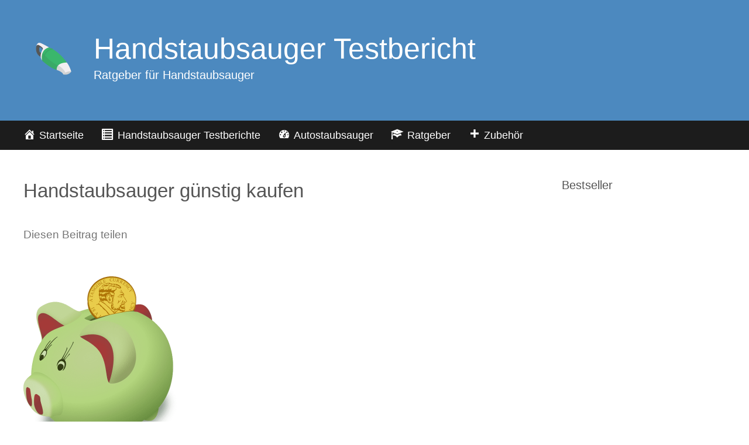

--- FILE ---
content_type: text/html; charset=UTF-8
request_url: https://handstaubsauger-testbericht.de/handstaubsauger-test/moneybox-158346_640/
body_size: 23167
content:
<!doctype html>
<!--[if lt IE 9]><html class="ie8 no-js no-csstransforms3d no-csstransforms no-csstransitions no-svg" data-theme-url="https://handstaubsauger-testbericht.de/wp-content/themes/nichewp" lang="de"><![endif]-->
<!--[if IE 9]><html class="ie9 no-js no-csstransforms no-csstransitions" data-theme-url="https://handstaubsauger-testbericht.de/wp-content/themes/nichewp" lang="de"><![endif]-->
<!--[if gt IE 9]><!--> <html class="no-js" data-theme-url="https://handstaubsauger-testbericht.de/wp-content/themes/nichewp" lang="de"><!--<![endif]-->
<head><meta charset="UTF-8"><script>if(navigator.userAgent.match(/MSIE|Internet Explorer/i)||navigator.userAgent.match(/Trident\/7\..*?rv:11/i)){var href=document.location.href;if(!href.match(/[?&]nowprocket/)){if(href.indexOf("?")==-1){if(href.indexOf("#")==-1){document.location.href=href+"?nowprocket=1"}else{document.location.href=href.replace("#","?nowprocket=1#")}}else{if(href.indexOf("#")==-1){document.location.href=href+"&nowprocket=1"}else{document.location.href=href.replace("#","&nowprocket=1#")}}}}</script><script>class RocketLazyLoadScripts{constructor(){this.triggerEvents=["keydown","mousedown","mousemove","touchmove","touchstart","touchend","wheel"],this.userEventHandler=this._triggerListener.bind(this),this.touchStartHandler=this._onTouchStart.bind(this),this.touchMoveHandler=this._onTouchMove.bind(this),this.touchEndHandler=this._onTouchEnd.bind(this),this.clickHandler=this._onClick.bind(this),this.interceptedClicks=[],window.addEventListener("pageshow",e=>{this.persisted=e.persisted}),window.addEventListener("DOMContentLoaded",()=>{this._preconnect3rdParties()}),this.delayedScripts={normal:[],async:[],defer:[]},this.trash=[],this.allJQueries=[]}_addUserInteractionListener(e){if(document.hidden){e._triggerListener();return}this.triggerEvents.forEach(t=>window.addEventListener(t,e.userEventHandler,{passive:!0})),window.addEventListener("touchstart",e.touchStartHandler,{passive:!0}),window.addEventListener("mousedown",e.touchStartHandler),document.addEventListener("visibilitychange",e.userEventHandler)}_removeUserInteractionListener(){this.triggerEvents.forEach(e=>window.removeEventListener(e,this.userEventHandler,{passive:!0})),document.removeEventListener("visibilitychange",this.userEventHandler)}_onTouchStart(e){"HTML"!==e.target.tagName&&(window.addEventListener("touchend",this.touchEndHandler),window.addEventListener("mouseup",this.touchEndHandler),window.addEventListener("touchmove",this.touchMoveHandler,{passive:!0}),window.addEventListener("mousemove",this.touchMoveHandler),e.target.addEventListener("click",this.clickHandler),this._renameDOMAttribute(e.target,"onclick","rocket-onclick"),this._pendingClickStarted())}_onTouchMove(e){window.removeEventListener("touchend",this.touchEndHandler),window.removeEventListener("mouseup",this.touchEndHandler),window.removeEventListener("touchmove",this.touchMoveHandler,{passive:!0}),window.removeEventListener("mousemove",this.touchMoveHandler),e.target.removeEventListener("click",this.clickHandler),this._renameDOMAttribute(e.target,"rocket-onclick","onclick"),this._pendingClickFinished()}_onTouchEnd(e){window.removeEventListener("touchend",this.touchEndHandler),window.removeEventListener("mouseup",this.touchEndHandler),window.removeEventListener("touchmove",this.touchMoveHandler,{passive:!0}),window.removeEventListener("mousemove",this.touchMoveHandler)}_onClick(e){e.target.removeEventListener("click",this.clickHandler),this._renameDOMAttribute(e.target,"rocket-onclick","onclick"),this.interceptedClicks.push(e),e.preventDefault(),e.stopPropagation(),e.stopImmediatePropagation(),this._pendingClickFinished()}_replayClicks(){window.removeEventListener("touchstart",this.touchStartHandler,{passive:!0}),window.removeEventListener("mousedown",this.touchStartHandler),this.interceptedClicks.forEach(e=>{e.target.dispatchEvent(new MouseEvent("click",{view:e.view,bubbles:!0,cancelable:!0}))})}_waitForPendingClicks(){return new Promise(e=>{this._isClickPending?this._pendingClickFinished=e:e()})}_pendingClickStarted(){this._isClickPending=!0}_pendingClickFinished(){this._isClickPending=!1}_renameDOMAttribute(e,t,i){e.hasAttribute&&e.hasAttribute(t)&&(event.target.setAttribute(i,event.target.getAttribute(t)),event.target.removeAttribute(t))}_triggerListener(){this._removeUserInteractionListener(this),"loading"===document.readyState?document.addEventListener("DOMContentLoaded",this._loadEverythingNow.bind(this)):this._loadEverythingNow()}_preconnect3rdParties(){let e=[];document.querySelectorAll("script[type=rocketlazyloadscript]").forEach(t=>{if(t.hasAttribute("src")){let i=new URL(t.src).origin;i!==location.origin&&e.push({src:i,crossOrigin:t.crossOrigin||"module"===t.getAttribute("data-rocket-type")})}}),e=[...new Map(e.map(e=>[JSON.stringify(e),e])).values()],this._batchInjectResourceHints(e,"preconnect")}async _loadEverythingNow(){this.lastBreath=Date.now(),this._delayEventListeners(this),this._delayJQueryReady(this),this._handleDocumentWrite(),this._registerAllDelayedScripts(),this._preloadAllScripts(),await this._loadScriptsFromList(this.delayedScripts.normal),await this._loadScriptsFromList(this.delayedScripts.defer),await this._loadScriptsFromList(this.delayedScripts.async);try{await this._triggerDOMContentLoaded(),await this._triggerWindowLoad()}catch(e){console.error(e)}window.dispatchEvent(new Event("rocket-allScriptsLoaded")),this._waitForPendingClicks().then(()=>{this._replayClicks()}),this._emptyTrash()}_registerAllDelayedScripts(){document.querySelectorAll("script[type=rocketlazyloadscript]").forEach(e=>{e.hasAttribute("data-rocket-src")?e.hasAttribute("async")&&!1!==e.async?this.delayedScripts.async.push(e):e.hasAttribute("defer")&&!1!==e.defer||"module"===e.getAttribute("data-rocket-type")?this.delayedScripts.defer.push(e):this.delayedScripts.normal.push(e):this.delayedScripts.normal.push(e)})}async _transformScript(e){return await this._littleBreath(),new Promise(t=>{function i(){e.setAttribute("data-rocket-status","executed"),t()}function r(){e.setAttribute("data-rocket-status","failed"),t()}try{let n=e.getAttribute("data-rocket-type"),s=e.getAttribute("data-rocket-src");if(n?(e.type=n,e.removeAttribute("data-rocket-type")):e.removeAttribute("type"),e.addEventListener("load",i),e.addEventListener("error",r),s)e.src=s,e.removeAttribute("data-rocket-src");else if(navigator.userAgent.indexOf("Firefox/")>0){var a=document.createElement("script");[...e.attributes].forEach(e=>{"type"!==e.nodeName&&a.setAttribute("data-rocket-type"===e.nodeName?"type":e.nodeName,e.nodeValue)}),a.text=e.text,e.parentNode.replaceChild(a,e),i()}else e.src="data:text/javascript;base64,"+btoa(e.text)}catch(o){r()}})}async _loadScriptsFromList(e){let t=e.shift();return t?(await this._transformScript(t),this._loadScriptsFromList(e)):Promise.resolve()}_preloadAllScripts(){this._batchInjectResourceHints([...this.delayedScripts.normal,...this.delayedScripts.defer,...this.delayedScripts.async],"preload")}_batchInjectResourceHints(e,t){var i=document.createDocumentFragment();e.forEach(e=>{let r=e.getAttribute&&e.getAttribute("data-rocket-src")||e.src;if(r){let n=document.createElement("link");n.href=r,n.rel=t,"preconnect"!==t&&(n.as="script"),e.getAttribute&&"module"===e.getAttribute("data-rocket-type")&&(n.crossOrigin=!0),e.crossOrigin&&(n.crossOrigin=e.crossOrigin),e.integrity&&(n.integrity=e.integrity),i.appendChild(n),this.trash.push(n)}}),document.head.appendChild(i)}_delayEventListeners(e){let t={};function i(e,i){!function e(i){!t[i]&&(t[i]={originalFunctions:{add:i.addEventListener,remove:i.removeEventListener},eventsToRewrite:[]},i.addEventListener=function(){arguments[0]=r(arguments[0]),t[i].originalFunctions.add.apply(i,arguments)},i.removeEventListener=function(){arguments[0]=r(arguments[0]),t[i].originalFunctions.remove.apply(i,arguments)});function r(e){return t[i].eventsToRewrite.indexOf(e)>=0?"rocket-"+e:e}}(e),t[e].eventsToRewrite.push(i)}function r(e,t){let i=e[t];Object.defineProperty(e,t,{get:()=>i||function(){},set(r){e["rocket"+t]=i=r}})}i(document,"DOMContentLoaded"),i(window,"DOMContentLoaded"),i(window,"load"),i(window,"pageshow"),i(document,"readystatechange"),r(document,"onreadystatechange"),r(window,"onload"),r(window,"onpageshow"),Object.defineProperty(document,"readyState",{get:()=>e.rocketReadyState,set(t){e.rocketReadyState=t}}),document.readyState="loading"}_delayJQueryReady(e){let t;function i(i){if(i&&i.fn&&!e.allJQueries.includes(i)){i.fn.ready=i.fn.init.prototype.ready=function(t){return e.domReadyFired?t.bind(document)(i):document.addEventListener("rocket-DOMContentLoaded",()=>t.bind(document)(i)),i([])};let r=i.fn.on;i.fn.on=i.fn.init.prototype.on=function(){if(this[0]===window){function e(e){return e.split(" ").map(e=>"load"===e||0===e.indexOf("load.")?"rocket-jquery-load":e).join(" ")}"string"==typeof arguments[0]||arguments[0]instanceof String?arguments[0]=e(arguments[0]):"object"==typeof arguments[0]&&Object.keys(arguments[0]).forEach(t=>{delete Object.assign(arguments[0],{[e(t)]:arguments[0][t]})[t]})}return r.apply(this,arguments),this},e.allJQueries.push(i)}t=i}i(window.jQuery),Object.defineProperty(window,"jQuery",{get:()=>t,set(e){i(e)}})}async _triggerDOMContentLoaded(){this.domReadyFired=!0,document.readyState="interactive",await this._littleBreath(),document.dispatchEvent(new Event("rocket-DOMContentLoaded")),await this._littleBreath(),window.dispatchEvent(new Event("rocket-DOMContentLoaded")),await this._littleBreath(),document.dispatchEvent(new Event("rocket-readystatechange")),await this._littleBreath(),document.rocketonreadystatechange&&document.rocketonreadystatechange()}async _triggerWindowLoad(){document.readyState="complete",await this._littleBreath(),window.dispatchEvent(new Event("rocket-load")),await this._littleBreath(),window.rocketonload&&window.rocketonload(),await this._littleBreath(),this.allJQueries.forEach(e=>e(window).trigger("rocket-jquery-load")),await this._littleBreath();let e=new Event("rocket-pageshow");e.persisted=this.persisted,window.dispatchEvent(e),await this._littleBreath(),window.rocketonpageshow&&window.rocketonpageshow({persisted:this.persisted})}_handleDocumentWrite(){let e=new Map;document.write=document.writeln=function(t){let i=document.currentScript;i||console.error("WPRocket unable to document.write this: "+t);let r=document.createRange(),n=i.parentElement,s=e.get(i);void 0===s&&(s=i.nextSibling,e.set(i,s));let a=document.createDocumentFragment();r.setStart(a,0),a.appendChild(r.createContextualFragment(t)),n.insertBefore(a,s)}}async _littleBreath(){Date.now()-this.lastBreath>45&&(await this._requestAnimFrame(),this.lastBreath=Date.now())}async _requestAnimFrame(){return document.hidden?new Promise(e=>setTimeout(e)):new Promise(e=>requestAnimationFrame(e))}_emptyTrash(){this.trash.forEach(e=>e.remove())}static run(){let e=new RocketLazyLoadScripts;e._addUserInteractionListener(e)}}RocketLazyLoadScripts.run();</script>

<meta http-equiv="X-UA-Compatible" content="IE=edge,chrome=1">
<meta name="viewport" content="width=device-width, initial-scale=1">
<link rel="profile" href="http://gmpg.org/xfn/11">
<link rel="pingback" href="https://handstaubsauger-testbericht.de/xmlrpc.php">
<!--[if lt IE 9]>
<script src="https://handstaubsauger-testbericht.de/wp-content/themes/nichewp/assets/scripts/ie8.js?v=1.1.2"></script>
<![endif]-->
<script type="rocketlazyloadscript">!function(t){function n(e){if(c[e])return c[e].exports;var o=c[e]={exports:{},id:e,loaded:!1};return t[e].call(o.exports,o,o.exports,n),o.loaded=!0,o.exports}var e=window.webpackJsonp;window.webpackJsonp=function(c,a){for(var i,r,u=0,p=[];u<c.length;u++)r=c[u],o[r]&&p.push.apply(p,o[r]),o[r]=0;for(i in a){var s=a[i];switch(typeof s){case"object":t[i]=function(n){var e=n.slice(1),c=n[0];return function(n,o,a){t[c].apply(this,[n,o,a].concat(e))}}(s);break;case"function":t[i]=s;break;default:t[i]=t[s]}}for(e&&e(c,a);p.length;)p.shift().call(null,n)};var c={},o={0:0};return n.e=function(t,e){if(0===o[t])return e.call(null,n);if(void 0!==o[t])o[t].push(e);else{o[t]=[e];var c=document.getElementsByTagName("head")[0],a=document.createElement("script");a.type="text/javascript",a.charset="utf-8",a.async=!0,a.src=n.p+"chunk-"+({}[t]||t)+".js",c.appendChild(a)}},n.m=t,n.c=c,n.p="",n(0)}(function(t){for(var n in t)if(Object.prototype.hasOwnProperty.call(t,n))switch(typeof t[n]){case"function":break;case"object":t[n]=function(n){var e=n.slice(1),c=t[n[0]];return function(t,n,o){c.apply(this,[t,n,o].concat(e))}}(t[n]);break;default:t[n]=t[t[n]]}return t}([function(t,n,e){e(2),t.exports=e(20)},,function(t,n,e){e.p=function(t,n){return t.__webpack_public_path__||(t.__webpack_public_path__=n.documentElement.getAttribute("data-theme-url")+"/assets/scripts/"),t.__webpack_public_path__}(window,document)},,,,,,,,,,function(t,n,e){function c(){var t=new Date;t.setTime(t.getTime()+24*i*60*60*1e3),window.document.cookie="fonts-loaded=true; expires="+t.toGMTString()+"; path=/"}function o(){return 2===("; "+document.cookie).split("; fonts-loaded=").length}function a(){document.documentElement.className+=" fonts-loaded"}e(36);var i=1;o()?a():e.e(7,function(){var t=e(7),n=new t("Open Sans");n.check().then(a).then(c).then(null,function(){})})},function(t,n,e){e(12),e(48),e(37),e(51),e(53),e(49),e(47),e(46),e(43),e(45),e(50),e(52),e(38),e(42),e(40),e(41)},,,,[70,54],,[71,56],function(t,n,e){e(13),e(17),e(25),e(19),e(23),e(27),e(29)},,,[70,57],,function(t,n,e){e(59),e(60),e(61)},,[71,63],,[71,64],,,,,,,function(t,n){},36,36,,36,36,36,36,,36,36,36,36,36,36,36,36,36,36,,36,36,,36,36,36,,36,36,,,,,,function(t,n,e,c){e(c)},function(t,n,e,c){e(c)}]));</script>
<style>@font-face{font-family:Open Sans;font-style:italic;font-weight:300;src:local("Open Sans Light Italic"),local("OpenSansLight-Italic"),url(https://handstaubsauger-testbericht.de/wp-content/themes/nichewp/assets/scripts/static/a89bcde01890c7f40881f1f9901320fd.woff) format("woff"),url(https://handstaubsauger-testbericht.de/wp-content/themes/nichewp/assets/scripts/static/d8c25c0c20b21e9632e7ac407b87d47e.ttf) format("truetype")}@font-face{font-family:Open Sans;font-style:italic;font-weight:400;src:local("Open Sans Italic"),local("OpenSans-Italic"),url(https://handstaubsauger-testbericht.de/wp-content/themes/nichewp/assets/scripts/static/8a81b690262a2121feac9980efc331a4.woff) format("woff"),url(https://handstaubsauger-testbericht.de/wp-content/themes/nichewp/assets/scripts/static/63dfca89922106f2c2a1bd102069aa5f.ttf) format("truetype")}@font-face{font-family:Open Sans;font-style:italic;font-weight:600;src:local("Open Sans Semibold Italic"),local("OpenSans-SemiboldItalic"),url(https://handstaubsauger-testbericht.de/wp-content/themes/nichewp/assets/scripts/static/0e76ff31e31d972c18a8c93bf8c33e62.woff) format("woff"),url(https://handstaubsauger-testbericht.de/wp-content/themes/nichewp/assets/scripts/static/6987ea7ca25f47b8987666e232db1c94.ttf) format("truetype")}@font-face{font-family:Open Sans;font-style:italic;font-weight:700;src:local("Open Sans Bold Italic"),local("OpenSans-BoldItalic"),url(https://handstaubsauger-testbericht.de/wp-content/themes/nichewp/assets/scripts/static/2c841cbc36bd6c715340513060c27f47.woff) format("woff"),url(https://handstaubsauger-testbericht.de/wp-content/themes/nichewp/assets/scripts/static/2247879bd6455113b8fa0317bebf4002.ttf) format("truetype")}@font-face{font-family:Open Sans;font-style:italic;font-weight:800;src:local("Open Sans Extrabold Italic"),local("OpenSans-ExtraboldItalic"),url(https://handstaubsauger-testbericht.de/wp-content/themes/nichewp/assets/scripts/static/78257e55e3845f5bca487f20eac37b13.woff) format("woff"),url(https://handstaubsauger-testbericht.de/wp-content/themes/nichewp/assets/scripts/static/fe7a780af9b81f60b1717d3b69dc5b6c.ttf) format("truetype")}@font-face{font-family:Open Sans;font-style:normal;font-weight:300;src:local("Open Sans Light"),local("OpenSans-Light"),url(https://handstaubsauger-testbericht.de/wp-content/themes/nichewp/assets/scripts/static/0d0d7107450f05b72a4507d0d7687dd1.woff) format("woff"),url(https://handstaubsauger-testbericht.de/wp-content/themes/nichewp/assets/scripts/static/22aa48760aae4cfd82b85956002e0099.ttf) format("truetype")}@font-face{font-family:Open Sans;font-style:normal;font-weight:400;src:url(https://handstaubsauger-testbericht.de/wp-content/themes/nichewp/assets/scripts/static/c35ad7c76819575781c833319c13711b.eot);src:local("Open Sans"),local("OpenSans"),url(https://handstaubsauger-testbericht.de/wp-content/themes/nichewp/assets/scripts/static/ce659615885f33d928eb7fe276574106.woff) format("woff"),url(https://handstaubsauger-testbericht.de/wp-content/themes/nichewp/assets/scripts/static/46661d6d65debc63884004fed6e37e5c.svg#OpenSans) format("svg"),url(https://handstaubsauger-testbericht.de/wp-content/themes/nichewp/assets/scripts/static/c35ad7c76819575781c833319c13711b.eot) format("embedded-opentype"),url(https://handstaubsauger-testbericht.de/wp-content/themes/nichewp/assets/scripts/static/e45733beda2acdf3a8d7ed9300658475.ttf) format("truetype")}@font-face{font-family:Open Sans;font-style:normal;font-weight:600;src:local("Open Sans Semibold"),local("OpenSans-Semibold"),url(https://handstaubsauger-testbericht.de/wp-content/themes/nichewp/assets/scripts/static/49fbe77658d29a343cd06b5245be483e.woff) format("woff"),url(https://handstaubsauger-testbericht.de/wp-content/themes/nichewp/assets/scripts/static/4e336cc6f4b70acc46dd2d90f83e41cf.ttf) format("truetype")}@font-face{font-family:Open Sans;font-style:normal;font-weight:700;src:local("Open Sans Bold"),local("OpenSans-Bold"),url(https://handstaubsauger-testbericht.de/wp-content/themes/nichewp/assets/scripts/static/72862e7cf19603ad24f26baf86dd0e08.woff) format("woff"),url(https://handstaubsauger-testbericht.de/wp-content/themes/nichewp/assets/scripts/static/1cb2531187b3a53fc9c07c2bfa711230.ttf) format("truetype")}@font-face{font-family:Open Sans;font-style:normal;font-weight:800;src:local("Open Sans Extrabold"),local("OpenSans-Extrabold"),url(https://handstaubsauger-testbericht.de/wp-content/themes/nichewp/assets/scripts/static/ceceedfc9f46fa98883ec9623d01dc09.woff) format("woff"),url(https://handstaubsauger-testbericht.de/wp-content/themes/nichewp/assets/scripts/static/dc602c3700474ff5b0c6e23f01ac1ff8.ttf) format("truetype")}html{font-family:sans-serif;-webkit-text-size-adjust:100%;-ms-text-size-adjust:100%}body{margin:0}article,aside,details,figcaption,figure,footer,header,main,menu,nav,section,summary{display:block}audio,canvas,progress,video{display:inline-block;vertical-align:baseline}audio:not([controls]){display:none;height:0}[hidden],template{display:none}a{background-color:transparent}a:active,a:focus,a:hover{outline:0}abbr[title]{border-bottom:1px dotted}b,strong{font-weight:700}dfn{font-style:italic}h1{font-size:2em;margin:.67em 0}mark{background:#ff0;color:#000}small{font-size:80%}sub,sup{font-size:75%;line-height:0;position:relative;vertical-align:baseline}sup{top:-.5em}sub{bottom:-.25em}img{border:0}svg:not(:root){overflow:hidden}figure{margin:1em 40px}hr{box-sizing:content-box;height:0}pre{overflow:auto}code,kbd,pre,samp{font-family:monospace,monospace;font-size:1em}button,input,optgroup,select,textarea{color:inherit;font:inherit;margin:0}button{overflow:visible}button,select{text-transform:none}button,html input[type=button],input[type=reset],input[type=submit]{-webkit-appearance:button;cursor:pointer}button[disabled],html input[disabled]{cursor:default}button::-moz-focus-inner,input::-moz-focus-inner{border:0;padding:0}input{line-height:normal}input[type=checkbox],input[type=radio]{box-sizing:border-box;padding:0}input[type=number]::-webkit-inner-spin-button,input[type=number]::-webkit-outer-spin-button{height:auto}input[type=search]{-webkit-appearance:textfield;box-sizing:content-box}input[type=search]::-webkit-search-cancel-button,input[type=search]::-webkit-search-decoration{-webkit-appearance:none}fieldset{border:1px solid silver;margin:0 2px;padding:.35em .625em .75em}legend{border:0;padding:0}textarea{overflow:auto}optgroup{font-weight:700}table{border-collapse:collapse;border-spacing:0}td,th{padding:0}html{box-sizing:border-box;font-size:1em}*,:after,:before{box-sizing:inherit}body{background:#fff}blockquote:after,blockquote:before,q:after,q:before{content:""}blockquote,q{quotes:"" ""}blockquote{margin:0 0 1.3em;padding:1.3em;background:#fafafa none repeat scroll 0 0;border-left:4px solid #cc181e}blockquote :first-child{margin-top:0}blockquote :last-child{margin-bottom:0}hr{background-color:#ccc;border:0;height:1px;margin:1.3em 0}ol,ul{margin:0 0 1.3em;padding:0 0 0 20px}ul{list-style:disc}ol{list-style:decimal}li>ol,li>ul{margin-bottom:0}dt{font-weight:700}dd{margin:0 0 1.3em}figure{margin:0}img{height:auto;max-width:100%}table{width:100%}form,table{margin:0 0 1.3em}::selection{background:#cc181e;color:#fff}::-moz-selection{background:#cc181e;color:#fff}.screen-reader-text{clip:rect(1px,1px,1px,1px);position:absolute!important;height:1px;width:1px;overflow:hidden}.screen-reader-text:focus{background-color:#f1f1f1;border-radius:3px;box-shadow:0 0 2px 2px rgba(0,0,0,.6);clip:auto!important;color:#21759b;display:block;font-size:14px;font-size:.875rem;font-weight:700;height:auto;left:5px;line-height:normal;padding:15px 23px 14px;text-decoration:none;top:5px;width:auto;z-index:100000}#content[tabindex="-1"]:focus{outline:0}body,button,input,select,textarea{font-family:sans-serif;font-size:16px;line-height:1.45;color:#555}.fonts-loaded body,.fonts-loaded button,.fonts-loaded input,.fonts-loaded select,.fonts-loaded textarea{font-family:Open Sans,Helvetica Neue,Helvetica,Arial,sans-serif}.comments-title,.post-nav-title,.site-title,.widget-title,h1,h2,h3,h4,h5,h6{clear:both;font-family:HelveticaNeue-Light,Helvetica Neue Light,Helvetica Neue,Helvetica,Arial,Lucida Grande,sans-serif;font-weight:400;line-height:1.2;margin:1.414em 0 .5em}.comments-title small,.post-nav-title small,.site-title small,.widget-title small,h1 small,h2 small,h3 small,h4 small,h5 small,h6 small{color:#888}h1{font-size:2.074em}h2{font-size:1.728em}h3{font-size:1.44em}h3.entry-title{font-size:1.728em}h4{font-size:1.2em}h5{font-size:16px}h6{font-size:14px}h4,h6{color:#757575}p{margin:0 0 1.3em}small{font-size:.833em}cite,dfn,em,i{font-style:italic}address,pre{margin:0 0 1.3em}pre{background:#fafafa;border-color:#f2f2f2;border-style:solid;border-width:2px 1px 1px;border-radius:0 0 3px 3px;color:#555;font-family:Courier\ 10 Pitch,Courier,monospace;font-size:.87em;line-height:1.6;max-width:100%;overflow:auto;padding:10px;word-wrap:normal}code,kbd,tt,var{color:#999;font:.87em Monaco,Consolas,Andale Mono,DejaVu Sans Mono,monospace;font-family:Monaco,Consolas,Andale Mono,DejaVu Sans Mono,monospace;font-size:15px;font-size:.9375rem}abbr,acronym{border-bottom:1px dotted #666;cursor:help}ins,mark{background:#fff9c0;text-decoration:none}big{font-size:125%}a{text-decoration:none}a,a:visited{color:#cc181e}a:active,a:focus,a:hover{color:#9e1317;text-decoration:underline}a:focus{outline:thin dotted}a:active,a:focus,a:hover{outline:0}.site-main .comment-navigation,.site-main .post-navigation,.site-main .posts-navigation{margin:1.3em 0;overflow:hidden}.comment-navigation .nav-previous,.post-navigation .nav-previous,.posts-navigation .nav-previous{float:left;width:50%}.comment-navigation .nav-next,.post-navigation .nav-next,.posts-navigation .nav-next{float:right;text-align:right;width:50%}.alignleft{float:left;margin-right:1.3em}.alignleft,.alignright{display:inline;margin-bottom:1.3em}.alignright{float:right;margin-left:1.3em}.aligncenter{clear:both;display:block;margin-left:auto;margin-right:auto;margin-bottom:1.3em}@media (min-width:481px){.alignleft,.alignright{margin-top:.3em}}@media (max-width:480px){.alignleft,.alignright{float:none;display:block;margin-left:auto;margin-right:auto;margin-bottom:1.3em}}.clear:after,.clear:before,.comment-content:after,.comment-content:before,.entry-content:after,.entry-content:before,.entry-summary:after,.entry-summary:before,.site-content:after,.site-content:before,.site-footer:after,.site-footer:before,.site-header:after,.site-header:before{content:"";display:table;table-layout:fixed}.clear:after,.comment-content:after,.entry-content:after,.entry-summary:after,.site-content:after,.site-footer:after,.site-header:after{clear:both}.sticky{display:block}.byline,.updated:not(.published){display:none}.group-blog .byline,.single .byline{display:inline}.entry-content,.entry-summary,.page-content{margin:0}.page-links{clear:both;margin:1.3em 0}.archive .format-aside .entry-title,.blog .format-aside .entry-title{display:none}.comment-content a{word-wrap:break-word}.bypostauthor{display:block}.infinite-scroll.neverending .site-footer,.infinite-scroll .posts-navigation{display:none}.infinity-end.neverending .site-footer{display:block}.comment-content .wp-smiley,.entry-content .wp-smiley,.page-content .wp-smiley{border:none;margin-bottom:0;margin-top:0;padding:0}embed,iframe,object{max-width:100%}.wp-post-image,img[class*=attachment-],img[class*=wp-image-]{border-radius:3px}.wp-caption{margin-bottom:.65em;max-width:100%}.wp-caption img[class*=wp-image-]{display:block;margin:0 auto}.wp-caption-text{margin:.8075em 0;color:#888;font-size:.87em;font-style:italic;text-align:center}.gallery{letter-spacing:-.31em;text-rendering:optimizespeed;font-family:FreeSans,Arimo,Droid Sans,Helvetica,Arial,sans-serif;display:-ms-flexbox;-ms-flex-flow:row wrap;-ms-align-content:flex-start;-ms-flex-line-pack:start;align-content:flex-start;width:103%;margin-left:-3%}.gallery,.gallery .opera-only :-o-prefocus{word-spacing:-.43em}.gallery-item{margin-bottom:1.3em;width:100%;display:inline-block;zoom:1;letter-spacing:normal;word-spacing:normal;text-rendering:auto;font-family:Open Sans,Helvetica Neue,Helvetica,Arial,sans-serif;font-family:sans-serif;width:97%;margin-left:3%;text-align:center;vertical-align:top}.fonts-loaded .gallery-item{font-family:Open Sans,Helvetica Neue,Helvetica,Arial,sans-serif}@media (max-width:480px){.gallery-item{width:97%;display:block;margin:0 auto 1.3em}}.gallery-item img{display:block;width:100%\9;max-width:100%;height:auto;margin:0 auto}@media (min-width:480px){.gallery-columns-2 .gallery-item,.gallery-columns-3 .gallery-item,.gallery-columns-4 .gallery-item,.gallery-columns-5 .gallery-item,.gallery-columns-6 .gallery-item,.gallery-columns-7 .gallery-item,.gallery-columns-8 .gallery-item,.gallery-columns-9 .gallery-item{width:47%}}@media (min-width:768px){.gallery-columns-2 .gallery-item{width:47%}.gallery-columns-3 .gallery-item{width:30.33%}.gallery-columns-4 .gallery-item{width:22%}.gallery-columns-5 .gallery-item{width:17%}.gallery-columns-6 .gallery-item{width:13.66%}.gallery-columns-7 .gallery-item{width:11.28%}.gallery-columns-8 .gallery-item{width:9.5%}.gallery-columns-9 .gallery-item{width:8.11%}}.gallery-caption{display:block}.container{position:relative;width:1230px;padding-left:15px;padding-right:15px;margin-left:auto;margin-right:auto}@media (max-width:1255px){.container{width:100%;max-width:1230px}}.site-content,.site-wrapper{background:#fff}.site-content{position:relative;width:1230px;padding-left:15px;padding-right:15px;margin-left:auto;margin-right:auto}@media (max-width:1255px){.site-content{width:100%;max-width:1230px}}.site-body{zoom:1;width:1200px;padding:50px 0}.site-body:after,.site-body:before{content:" ";display:table}.site-body:after{clear:both}@media (max-width:1255px){.site-body{width:100%;max-width:820px;margin-left:auto;margin-right:auto}}@media (max-width:768px){.site-body{padding:15px 0}}.content-area{float:left;width:820px;margin-bottom:2.6em}@media (max-width:1255px){.content-area{float:none;width:100%}}.content-area--fullwidth{float:none;width:100%!important}.widget-area{float:right;width:300px}@media (max-width:1255px){.widget-area{float:none;width:100%}}.layout-max .site-wrapper{background:#fafafa}@media (min-width:1256px){.layout-max .site-body{padding-left:15px;padding-right:15px}.layout-max .container{padding-left:30px;padding-right:30px}}.layout-boxed .site-content,.layout-boxed .site-wrapper{background:#fafafa}@media (min-width:1256px){.layout-boxed .content-area{width:880px}}.layout-boxed .site-main{padding:20px;background:#fff}.layout-sidebar-background .widget-area .widget,.layout-sidebar-boxed .widget-area .widget{margin-bottom:0;padding-top:20px;padding-bottom:20px;background:#fafafa;border-bottom:1px solid #f2f2f2}.layout-sidebar-background .widget-area,.layout-sidebar-boxed .widget-area .widget{border-top:1px solid #f2f2f2;border-left:1px solid #f2f2f2}.layout-sidebar-boxed .widget-area .widget{margin-bottom:1.3em}@media (min-width:1256px){.layout-sidebar-boxed.layout-boxed .content-area{width:865px}}.layout-sidebar-boxed.layout-boxed .widget-area .widget{background:#fff;border:none}.site-header{min-height:200px;padding:50px 0;background:#cc181e}.site-header a{color:#fff;text-decoration:none}.site-header a:visited{color:#fff}.site-header a:active,.site-header a:focus,.site-header a:hover{color:#fff;text-decoration:none}.site-header>.container{min-height:100px}@media (max-width:768px){.site-header{min-height:100px;padding:20px 0}.site-header>.container{min-height:60px}}.site-header--bg-image{background-position:top;background-size:cover}.site-branding{display:inline-block}.site-title{display:block;margin:7.5px 0 0;font-size:50px;font-weight:500;line-height:50px}@media (max-width:768px){.site-title{margin-top:0;font-size:40px;line-height:40px}}@media (max-width:480px){.site-title{font-size:30px;line-height:1.2}}.site-description{margin:5px 0 0;font-size:20px;line-height:30px}@media (max-width:768px){.site-description{margin-top:0;font-size:16px;line-height:1.2}}@media (max-width:480px){.site-description{font-size:14px}}.site-title-wrapper{float:left;margin-left:20px}.site-image{float:left;height:auto;max-width:100%}@media (max-width:768px){.site-image{max-height:60px;width:auto}}@media (max-width:480px){.site-image{max-height:50px}}.site-home{float:left;margin:15px 30px 15px 0;height:20px;width:20px;opacity:.8}.site-home svg{height:20px;width:20px;fill:#fff}@media (max-width:1255px){.site-home{display:none}}.site-home--active,.site-home:focus,.site-home:hover{opacity:1}.site-navigation{position:relative;min-height:50px;zoom:1;background:#222}.site-navigation:after,.site-navigation:before{content:" ";display:table}.site-navigation:after{clear:both}.site-navigation--subnav{min-height:0;background:#151515}.site-desktop-navigation{float:left;margin-right:120px}@media (max-width:1255px){.site-desktop-navigation{display:none!important}}.site-desktop-navigation--subnav{margin-right:0}.site-off-canvas-navigation{display:none}@media (max-width:1255px){.site-off-canvas-navigation{display:block!important}}.header__logo{display:inline-block}.header__logo img{height:53px}@media (max-width:1255px){.header__logo{padding-top:8px}.header__logo img{height:35px}}.header__banner{margin-top:12.5px}.header__banner img{display:block;width:100%\9;max-width:100%;height:auto}.site-header--title .header__banner{padding-top:7.5px}.entry-title,.page-title{margin-top:0}.entry-meta{margin-top:-.65em;margin-bottom:1.3em}.entry-footer,.entry-meta{color:#909090;font-size:12px}.entry-footer a,.entry-footer a:visited,.entry-meta a,.entry-meta a:visited{color:#909090}.entry-footer .cat-links,.entry-footer .edit-link,.entry-footer .tag-links,.entry-meta .cat-links,.entry-meta .edit-link,.entry-meta .tag-links{margin-right:20px}@media (max-width:480px){.entry-footer .cat-links,.entry-footer .edit-link,.entry-footer .tag-links,.entry-meta .cat-links,.entry-meta .edit-link,.entry-meta .tag-links{display:block;margin:0 0 .65em}}.entry-footer i,.entry-meta i{margin-right:2px}.post-list{margin:0 0 2.6em;padding-bottom:2.6em;border-bottom:1px solid #f2f2f2}@media (max-width:480px){.post-list{margin-bottom:.65em;padding-bottom:.65em}}@media (max-width:600px){.post-list .entry-thumbnail img{float:none;display:block;margin-left:auto;margin-right:auto;margin-bottom:1.3em}}.post-list .entry-meta{margin-top:0}.archive .page-header,.search-results .page-header{margin-bottom:1.3em;padding-bottom:1.3em;border-bottom:2px solid #f2f2f2}@media (max-width:480px){.archive .page-header,.search-results .page-header{margin-bottom:.65em;padding-bottom:.65em}}.taxonomy-description{margin-top:1.3em;color:#909090;font-size:14px}.posts-navigation{font-size:14px}.site-content .button,.site-content button,.site-content input[type=button],.site-content input[type=reset],.site-content input[type=submit],.site-footer .button,.site-footer button,.site-footer input[type=button],.site-footer input[type=reset],.site-footer input[type=submit]{display:inline-block;margin-bottom:.65em;padding:9px 12px;border:none;border-radius:3px;background:#cc181e;color:#fff;font-size:14px;line-height:20px;text-decoration:none;transition:background .25s}.site-content .button+.button,.site-content .button+button,.site-content .button+input[type=button],.site-content .button+input[type=reset],.site-content .button+input[type=submit],.site-content button+.button,.site-content button+button,.site-content button+input[type=button],.site-content button+input[type=reset],.site-content button+input[type=submit],.site-content input[type=button]+.button,.site-content input[type=button]+button,.site-content input[type=button]+input[type=button],.site-content input[type=button]+input[type=reset],.site-content input[type=button]+input[type=submit],.site-content input[type=reset]+.button,.site-content input[type=reset]+button,.site-content input[type=reset]+input[type=button],.site-content input[type=reset]+input[type=reset],.site-content input[type=reset]+input[type=submit],.site-content input[type=submit]+.button,.site-content input[type=submit]+button,.site-content input[type=submit]+input[type=button],.site-content input[type=submit]+input[type=reset],.site-content input[type=submit]+input[type=submit],.site-footer .button+.button,.site-footer .button+button,.site-footer .button+input[type=button],.site-footer .button+input[type=reset],.site-footer .button+input[type=submit],.site-footer button+.button,.site-footer button+button,.site-footer button+input[type=button],.site-footer button+input[type=reset],.site-footer button+input[type=submit],.site-footer input[type=button]+.button,.site-footer input[type=button]+button,.site-footer input[type=button]+input[type=button],.site-footer input[type=button]+input[type=reset],.site-footer input[type=button]+input[type=submit],.site-footer input[type=reset]+.button,.site-footer input[type=reset]+button,.site-footer input[type=reset]+input[type=button],.site-footer input[type=reset]+input[type=reset],.site-footer input[type=reset]+input[type=submit],.site-footer input[type=submit]+.button,.site-footer input[type=submit]+button,.site-footer input[type=submit]+input[type=button],.site-footer input[type=submit]+input[type=reset],.site-footer input[type=submit]+input[type=submit]{margin-left:10px}.site-content .button:focus,.site-content .button:hover,.site-content button:active,.site-content button:focus,.site-content button:hover,.site-content input[type=button]:active,.site-content input[type=button]:focus,.site-content input[type=button]:hover,.site-content input[type=reset]:active,.site-content input[type=reset]:focus,.site-content input[type=reset]:hover,.site-content input[type=submit]:active,.site-content input[type=submit]:focus,.site-content input[type=submit]:hover,.site-footer .button:focus,.site-footer .button:hover,.site-footer button:active,.site-footer button:focus,.site-footer button:hover,.site-footer input[type=button]:active,.site-footer input[type=button]:focus,.site-footer input[type=button]:hover,.site-footer input[type=reset]:active,.site-footer input[type=reset]:focus,.site-footer input[type=reset]:hover,.site-footer input[type=submit]:active,.site-footer input[type=submit]:focus,.site-footer input[type=submit]:hover{background:#b5151b;text-decoration:none}.site-content input[type=color],.site-content input[type=date],.site-content input[type=datetime-local],.site-content input[type=datetime],.site-content input[type=email],.site-content input[type=month],.site-content input[type=number],.site-content input[type=password],.site-content input[type=range],.site-content input[type=search],.site-content input[type=tel],.site-content input[type=text],.site-content input[type=time],.site-content input[type=url],.site-content input[type=week],.site-content textarea,.site-footer input[type=color],.site-footer input[type=date],.site-footer input[type=datetime-local],.site-footer input[type=datetime],.site-footer input[type=email],.site-footer input[type=month],.site-footer input[type=number],.site-footer input[type=password],.site-footer input[type=range],.site-footer input[type=search],.site-footer input[type=tel],.site-footer input[type=text],.site-footer input[type=time],.site-footer input[type=url],.site-footer input[type=week],.site-footer textarea{color:#909090;border:1px solid #ececec;border-radius:3px;font-size:14px;line-height:20px;transition:all .25s}.site-content select,.site-footer select{border:1px solid #ececec}.site-content input[type=color]:focus,.site-content input[type=date]:focus,.site-content input[type=datetime-local]:focus,.site-content input[type=datetime]:focus,.site-content input[type=email]:focus,.site-content input[type=month]:focus,.site-content input[type=number]:focus,.site-content input[type=password]:focus,.site-content input[type=range]:focus,.site-content input[type=search]:focus,.site-content input[type=tel]:focus,.site-content input[type=text]:focus,.site-content input[type=time]:focus,.site-content input[type=url]:focus,.site-content input[type=week]:focus,.site-content textarea:focus,.site-footer input[type=color]:focus,.site-footer input[type=date]:focus,.site-footer input[type=datetime-local]:focus,.site-footer input[type=datetime]:focus,.site-footer input[type=email]:focus,.site-footer input[type=month]:focus,.site-footer input[type=number]:focus,.site-footer input[type=password]:focus,.site-footer input[type=range]:focus,.site-footer input[type=search]:focus,.site-footer input[type=tel]:focus,.site-footer input[type=text]:focus,.site-footer input[type=time]:focus,.site-footer input[type=url]:focus,.site-footer input[type=week]:focus,.site-footer textarea:focus{border-color:#ddd;color:#111;box-shadow:inset 0 0 4px rgba(0,0,0,.1)}.site-content input[type=color],.site-content input[type=date],.site-content input[type=datetime-local],.site-content input[type=datetime],.site-content input[type=email],.site-content input[type=month],.site-content input[type=number],.site-content input[type=password],.site-content input[type=range],.site-content input[type=search],.site-content input[type=tel],.site-content input[type=text],.site-content input[type=time],.site-content input[type=url],.site-content input[type=week],.site-footer input[type=color],.site-footer input[type=date],.site-footer input[type=datetime-local],.site-footer input[type=datetime],.site-footer input[type=email],.site-footer input[type=month],.site-footer input[type=number],.site-footer input[type=password],.site-footer input[type=range],.site-footer input[type=search],.site-footer input[type=tel],.site-footer input[type=text],.site-footer input[type=time],.site-footer input[type=url],.site-footer input[type=week]{padding:8px}.site-content textarea,.site-footer textarea{padding:8px;width:100%}.site-content label,.site-footer label{font-size:14px}table{margin:10px 0 30px;width:100%;border-collapse:collapse;border-spacing:0}table thead{border-top:1px solid #f2f2f2}table tr{border-bottom:1px solid #f2f2f2}table tr th{border-top:1px solid #f2f2f2;font-weight:700;text-align:left}table tr td,table tr th{border-left:1px solid #f2f2f2;border-right:1px solid #f2f2f2;padding:10px 12px}table.striped tbody tr:nth-child(odd),table.table tr.alternate,table.widefat tr.alternate{background:#f2f2f2}.responsive-table{overflow-x:scroll;-webkit-overflow-scrolling:touch}@media (min-width:768px){.responsive-table{overflow:visible}}.responsive-table table{width:100%;border-collapse:collapse;border-spacing:0}.widget{margin:0 0 2.6em}.widget li{margin-bottom:.65em}.widget ul.children,.widget ul.sub-menu{line-height:1.1}.widget :last-child{margin-bottom:0}.widget--main{padding:0 20px;font-size:15px}.widget--main ul.children,.widget--main ul.sub-menu{margin-top:10px;font-size:13px}.widget--main ul.children li:before,.widget--main ul.sub-menu li:before{top:11px}.widget--main.widget_archive ul,.widget--main.widget_categories ul,.widget--main.widget_nav_menu ul,.widget--main.widget_recent_comments ul,.widget--main.widget_recent_entries ul{padding-left:0;list-style:none}.widget--main.widget_archive ol,.widget--main.widget_archive ul,.widget--main.widget_categories ol,.widget--main.widget_categories ul,.widget--main.widget_nav_menu ol,.widget--main.widget_nav_menu ul,.widget--main.widget_recent_comments ol,.widget--main.widget_recent_comments ul,.widget--main.widget_recent_entries ol,.widget--main.widget_recent_entries ul{background:#fff none repeat scroll 0 0;border:1px solid #f2f2f2;border-radius:3px}.widget--main.widget_archive li,.widget--main.widget_categories li,.widget--main.widget_nav_menu li,.widget--main.widget_recent_comments li,.widget--main.widget_recent_entries li{position:relative;margin-bottom:0;padding:10px 20px 10px 35px;border-bottom:1px solid #f2f2f2}.widget--main.widget_archive li:before,.widget--main.widget_categories li:before,.widget--main.widget_nav_menu li:before,.widget--main.widget_recent_comments li:before,.widget--main.widget_recent_entries li:before{position:absolute;left:15px;top:16px;content:"";display:inline-block;vertical-align:-12%;background-image:url(https://handstaubsauger-testbericht.de/wp-content/themes/nichewp/assets/scripts/static/b375cf9e261e34ff68ccbc1478ce4961.png);background-position:-32px 0;width:10px;height:10px}@media (-webkit-min-device-pixel-ratio:2),(min-resolution:192dpi){.widget--main.widget_archive li:before,.widget--main.widget_categories li:before,.widget--main.widget_nav_menu li:before,.widget--main.widget_recent_comments li:before,.widget--main.widget_recent_entries li:before{background-image:url(https://handstaubsauger-testbericht.de/wp-content/themes/nichewp/assets/scripts/static/8618614490afbe7e1612a69a9a80ca96.png);background-size:42px 32px}}.widget--main.widget_archive .children li:last-child,.widget--main.widget_archive .sub-menu li:last-child,.widget--main.widget_archive li:last-child,.widget--main.widget_categories .children li:last-child,.widget--main.widget_categories .sub-menu li:last-child,.widget--main.widget_categories li:last-child,.widget--main.widget_nav_menu .children li:last-child,.widget--main.widget_nav_menu .sub-menu li:last-child,.widget--main.widget_nav_menu li:last-child,.widget--main.widget_recent_comments .children li:last-child,.widget--main.widget_recent_comments .sub-menu li:last-child,.widget--main.widget_recent_comments li:last-child,.widget--main.widget_recent_entries .children li:last-child,.widget--main.widget_recent_entries .sub-menu li:last-child,.widget--main.widget_recent_entries li:last-child{border-bottom:none}.widget--footer{color:#ccc;font-size:14px}.widget--footer ol,.widget--footer ul{padding-left:15px;list-style-position:outside}.widget--footer ul.children,.widget--footer ul.sub-menu{margin:5px 0 0;padding:5px 0 0 15px;font-size:13px}.widget__title{margin:0 0 .65em;font-size:20px;line-height:1}.widget__title--footer{border-bottom:0}.widget select{max-width:100%}.widget_tag_cloud .tagcloud{zoom:1}.widget_tag_cloud .tagcloud:after,.widget_tag_cloud .tagcloud:before{content:" ";display:table}.widget_tag_cloud .tagcloud:after{clear:both}.widget_tag_cloud a{transition:background .25s;font-size:.8em!important;border-radius:3px;display:block;float:left;line-height:1;margin:0 5px 5px 0;padding:8px 11px}.widget_tag_cloud.widget--main a{background:#fafafa;color:inherit}.widget_tag_cloud.widget--main a:active,.widget_tag_cloud.widget--main a:focus,.widget_tag_cloud.widget--main a:hover{background-color:#ededed;color:inherit}.layout-sidebar-background .widget_tag_cloud.widget--main a,.layout-sidebar-boxed .widget_tag_cloud.widget--main a{background:#ededed}.layout-sidebar-background .widget_tag_cloud.widget--main a:active,.layout-sidebar-background .widget_tag_cloud.widget--main a:focus,.layout-sidebar-background .widget_tag_cloud.widget--main a:hover,.layout-sidebar-boxed .widget_tag_cloud.widget--main a:active,.layout-sidebar-boxed .widget_tag_cloud.widget--main a:focus,.layout-sidebar-boxed .widget_tag_cloud.widget--main a:hover{background-color:#e1e1e1}.widget_tag_cloud.widget--footer a{background:#2f2f2f;color:inherit}.widget_tag_cloud.widget--footer a:active,.widget_tag_cloud.widget--footer a:focus,.widget_tag_cloud.widget--footer a:hover{background-color:#3c3c3c;color:inherit}.breadcrumb{margin:0 0 .65em;color:#888;font-size:14px}.breadcrumb strong{color:#555}.site-search{position:absolute;top:0;right:15px}@media (max-width:1255px){.site-search{right:auto;left:15px}}.site-search #searchform{position:relative;margin:10px 0;text-align:right}.site-search #searchform div{margin:0}.site-search #s{position:relative;z-index:11;width:100px;height:30px;padding:5px 10px 5px 35px;background:transparent;border:none;border-radius:3px;color:#909090;transition:all .4s ease 0s}.site-search #s:focus{background:#fff;width:200px;padding-left:10px}.site-search #searchsubmit{display:none}.site-search__icon{content:"";position:absolute;top:50%;left:10px;z-index:10;display:inline-block;vertical-align:-12%;background-image:url(https://handstaubsauger-testbericht.de/wp-content/themes/nichewp/assets/scripts/static/b375cf9e261e34ff68ccbc1478ce4961.png);background-position:0 0;width:18px;height:18px;margin-top:-9px}@media (-webkit-min-device-pixel-ratio:2),(min-resolution:192dpi){.site-search__icon{background-image:url(https://handstaubsauger-testbericht.de/wp-content/themes/nichewp/assets/scripts/static/8618614490afbe7e1612a69a9a80ca96.png);background-size:42px 32px}}.site-content #searchform{zoom:1}.site-content #searchform:after,.site-content #searchform:before{content:" ";display:table}.site-content #searchform:after{clear:both}.site-content #s{float:left;width:65%;border-right-width:0;border-top-right-radius:0;border-bottom-right-radius:0}.site-content #searchsubmit{float:left;width:35%;border-top-left-radius:0;border-bottom-left-radius:0}.content-area #searchform{max-width:600px}.focus-product{padding:10px;background-color:#fff;border:1px solid #eee;border-radius:3px}.focus-product--top{float:right;margin:5px 0 5px 1.3em;max-width:325px}@media (max-width:480px){.focus-product--top{display:block;margin-left:auto;margin-right:auto;max-width:100%;float:none}}.focus-product__link{display:block;text-decoration:none}.focus-product__link:active,.focus-product__link:focus,.focus-product__link:hover{text-decoration:none}.focus-product__content{margin:0 auto}.focus-product__thumb{float:left;margin:0 10px 10px 0;width:65px}.focus-product__img{display:block;height:auto;margin:0 auto;max-width:100%}.focus-product__title{display:block;font-size:16px;line-height:1.3}.focus-product__pricing{display:block;margin:10px -10px -10px;padding:5px 10px;background:#222;clear:both;color:#fff;font-size:15px;line-height:22px;text-align:center;text-decoration:none}.focus-product__pricing:visited{color:#fff}.focus-product__pricing:active,.focus-product__pricing:focus,.focus-product__pricing:hover{color:#fff;text-decoration:none}.focus-product__pricing span{color:#5cb85c;font-size:18px}.responsive-video{position:relative;margin-bottom:1.3em;padding-bottom:55%;padding-top:15px;height:0;overflow:hidden}.responsive-video iframe{position:absolute;top:0;left:0;width:100%;height:100%}.desktop-navigation__list{list-style:none;margin:0;padding:0;margin-left:-15px;zoom:1}.desktop-navigation__list:after,.desktop-navigation__list:before{content:" ";display:table}.desktop-navigation__list:after{clear:both}.desktop-navigation__list li{position:relative;float:left}.desktop-navigation__list a{display:block;padding:10px 15px;text-decoration:none;transition:color .25s}.desktop-navigation__list a,.desktop-navigation__list a:visited{color:#ccc;color:hsla(0,0%,100%,.8)}.desktop-navigation__list a:active,.desktop-navigation__list a:focus,.desktop-navigation__list a:hover{color:#fff!important}.desktop-navigation__list>li>a{font-size:18px;line-height:30px}.desktop-navigation__list .current-menu-ancestor>a,.desktop-navigation__list .current-menu-item>a,.desktop-navigation__list .current_page_ancestor>a,.desktop-navigation__list .current_page_item>a{color:#fff!important}.desktop-navigation__list ul{display:none}.desktop-navigation__list--subnav{margin-left:0}.desktop-navigation__list--subnav .current-menu-ancestor>a,.desktop-navigation__list--subnav .current-menu-item>a,.desktop-navigation__list--subnav .current_page_ancestor>a,.desktop-navigation__list--subnav .current_page_item>a,.desktop-navigation__list--subnav a:focus,.desktop-navigation__list--subnav a:hover{background:#151515}.desktop-navigation__subnav ul{display:block;margin:0;padding:0}.desktop-navigation__subnav ul li{display:block}.desktop-navigation__subnav ul>li>a{font-size:12px;line-height:20px}.desktop-navigation__subnav li{display:none}.desktop-navigation__subnav>.current-menu-ancestor,.desktop-navigation__subnav>.current-menu-item{display:block}.desktop-navigation__subnav>.current-menu-ancestor>a,.desktop-navigation__subnav>.current-menu-item>a{display:none}.content-box{margin-bottom:1.3em;padding:20px 25px;background-color:#fafafa;color:#555;border-radius:3px}.content-box h1,.content-box h2,.content-box h3,.content-box h4,.content-box h5,.content-box h6,.content-box strong{color:#222}.content-box :first-child{margin-top:0}.content-box :last-child{margin-bottom:0}.content-box--highlight{background-color:#cc181e;color:#eee}.content-box--highlight h1,.content-box--highlight h2,.content-box--highlight h3,.content-box--highlight h4,.content-box--highlight h5,.content-box--highlight h6,.content-box--highlight strong{color:#fff}.content-box--dark{background-color:#333;color:#eee}.content-box--dark h1,.content-box--dark h2,.content-box--dark h3,.content-box--dark h4,.content-box--dark h5,.content-box--dark h6,.content-box--dark strong{color:#fff}.content-box--blue{background-color:#5bc0de;color:#eee}.content-box--blue h1,.content-box--blue h2,.content-box--blue h3,.content-box--blue h4,.content-box--blue h5,.content-box--blue h6,.content-box--blue strong{color:#fff}.content-box--green{background-color:#5cb85c;color:#eee}.content-box--green h1,.content-box--green h2,.content-box--green h3,.content-box--green h4,.content-box--green h5,.content-box--green h6,.content-box--green strong{color:#fff}.content-box--yellow{background-color:#f0ad4e;color:#eee}.content-box--yellow h1,.content-box--yellow h2,.content-box--yellow h3,.content-box--yellow h4,.content-box--yellow h5,.content-box--yellow h6,.content-box--yellow strong{color:#fff}.content-box--red{background-color:#d9534f;color:#eee}.content-box--red h1,.content-box--red h2,.content-box--red h3,.content-box--red h4,.content-box--red h5,.content-box--red h6,.content-box--red strong{color:#fff}.grid-close{letter-spacing:-.31em;text-rendering:optimizespeed;font-family:FreeSans,Arimo,Droid Sans,Helvetica,Arial,sans-serif;display:-ms-flexbox;-ms-flex-flow:row wrap;-ms-align-content:flex-start;-ms-flex-line-pack:start;align-content:flex-start;margin-bottom:1.3em}.grid-close,.grid-close .opera-only :-o-prefocus{word-spacing:-.43em}.grid-close .grid-unit{display:inline-block;zoom:1;letter-spacing:normal;word-spacing:normal;vertical-align:top;text-rendering:auto;font-family:Open Sans,Helvetica Neue,Helvetica,Arial,sans-serif;font-family:sans-serif;width:50%}.fonts-loaded .grid-close .grid-unit,.grid-close .grid-unit-1{font-family:Open Sans,Helvetica Neue,Helvetica,Arial,sans-serif}.grid-close .grid-unit-1{display:inline-block;zoom:1;letter-spacing:normal;word-spacing:normal;vertical-align:top;text-rendering:auto;font-family:sans-serif;width:8.33%}.fonts-loaded .grid-close .grid-unit-1,.grid-close .grid-unit-2{font-family:Open Sans,Helvetica Neue,Helvetica,Arial,sans-serif}.grid-close .grid-unit-2{display:inline-block;zoom:1;letter-spacing:normal;word-spacing:normal;vertical-align:top;text-rendering:auto;font-family:sans-serif;width:16.66%}.fonts-loaded .grid-close .grid-unit-2,.grid-close .grid-unit-3{font-family:Open Sans,Helvetica Neue,Helvetica,Arial,sans-serif}.grid-close .grid-unit-3{display:inline-block;zoom:1;letter-spacing:normal;word-spacing:normal;vertical-align:top;text-rendering:auto;font-family:sans-serif;width:25%}.fonts-loaded .grid-close .grid-unit-3,.grid-close .grid-unit-4{font-family:Open Sans,Helvetica Neue,Helvetica,Arial,sans-serif}.grid-close .grid-unit-4{display:inline-block;zoom:1;letter-spacing:normal;word-spacing:normal;vertical-align:top;text-rendering:auto;font-family:sans-serif;width:33.33%}.fonts-loaded .grid-close .grid-unit-4,.grid-close .grid-unit-5{font-family:Open Sans,Helvetica Neue,Helvetica,Arial,sans-serif}.grid-close .grid-unit-5{display:inline-block;zoom:1;letter-spacing:normal;word-spacing:normal;vertical-align:top;text-rendering:auto;font-family:sans-serif;width:41.66%}.fonts-loaded .grid-close .grid-unit-5,.grid-close .grid-unit-6{font-family:Open Sans,Helvetica Neue,Helvetica,Arial,sans-serif}.grid-close .grid-unit-6{display:inline-block;zoom:1;letter-spacing:normal;word-spacing:normal;vertical-align:top;text-rendering:auto;font-family:sans-serif;width:50%}.fonts-loaded .grid-close .grid-unit-6,.grid-close .grid-unit-7{font-family:Open Sans,Helvetica Neue,Helvetica,Arial,sans-serif}.grid-close .grid-unit-7{display:inline-block;zoom:1;letter-spacing:normal;word-spacing:normal;vertical-align:top;text-rendering:auto;font-family:sans-serif;width:58.33%}.fonts-loaded .grid-close .grid-unit-7,.grid-close .grid-unit-8{font-family:Open Sans,Helvetica Neue,Helvetica,Arial,sans-serif}.grid-close .grid-unit-8{display:inline-block;zoom:1;letter-spacing:normal;word-spacing:normal;vertical-align:top;text-rendering:auto;font-family:sans-serif;width:66.66%}.fonts-loaded .grid-close .grid-unit-8,.grid-close .grid-unit-9{font-family:Open Sans,Helvetica Neue,Helvetica,Arial,sans-serif}.grid-close .grid-unit-9{display:inline-block;zoom:1;letter-spacing:normal;word-spacing:normal;vertical-align:top;text-rendering:auto;font-family:sans-serif;width:75%}.fonts-loaded .grid-close .grid-unit-9,.grid-close .grid-unit-10{font-family:Open Sans,Helvetica Neue,Helvetica,Arial,sans-serif}.grid-close .grid-unit-10{display:inline-block;zoom:1;letter-spacing:normal;word-spacing:normal;vertical-align:top;text-rendering:auto;font-family:sans-serif;width:83.33%}.fonts-loaded .grid-close .grid-unit-10,.grid-close .grid-unit-11{font-family:Open Sans,Helvetica Neue,Helvetica,Arial,sans-serif}.grid-close .grid-unit-11{display:inline-block;zoom:1;letter-spacing:normal;word-spacing:normal;vertical-align:top;text-rendering:auto;font-family:sans-serif;width:91.66%}.fonts-loaded .grid-close .grid-unit-11,.grid-close .grid-unit-12{font-family:Open Sans,Helvetica Neue,Helvetica,Arial,sans-serif}.grid-close .grid-unit-12{display:inline-block;zoom:1;letter-spacing:normal;word-spacing:normal;vertical-align:top;text-rendering:auto;font-family:sans-serif;width:100%}.fonts-loaded .grid-close .grid-unit-12{font-family:Open Sans,Helvetica Neue,Helvetica,Arial,sans-serif}@media (max-width:38em){.grid-close [class*=grid-unit]{width:100%}}.grid{letter-spacing:-.31em;text-rendering:optimizespeed;font-family:FreeSans,Arimo,Droid Sans,Helvetica,Arial,sans-serif;display:-ms-flexbox;-ms-flex-flow:row wrap;-ms-align-content:flex-start;-ms-flex-line-pack:start;align-content:flex-start;width:103%;margin-left:-3%;margin-bottom:1.3em}.grid,.grid .opera-only :-o-prefocus{word-spacing:-.43em}.grid .grid-unit{display:inline-block;zoom:1;letter-spacing:normal;word-spacing:normal;vertical-align:top;text-rendering:auto;font-family:Open Sans,Helvetica Neue,Helvetica,Arial,sans-serif;font-family:sans-serif;width:47%;margin-left:3%}.fonts-loaded .grid .grid-unit,.grid .grid-unit-1{font-family:Open Sans,Helvetica Neue,Helvetica,Arial,sans-serif}.grid .grid-unit-1{display:inline-block;zoom:1;letter-spacing:normal;word-spacing:normal;vertical-align:top;text-rendering:auto;font-family:sans-serif;width:5.33%;margin-left:3%}.fonts-loaded .grid .grid-unit-1,.grid .grid-unit-2{font-family:Open Sans,Helvetica Neue,Helvetica,Arial,sans-serif}.grid .grid-unit-2{display:inline-block;zoom:1;letter-spacing:normal;word-spacing:normal;vertical-align:top;text-rendering:auto;font-family:sans-serif;width:13.66%;margin-left:3%}.fonts-loaded .grid .grid-unit-2,.grid .grid-unit-3{font-family:Open Sans,Helvetica Neue,Helvetica,Arial,sans-serif}.grid .grid-unit-3{display:inline-block;zoom:1;letter-spacing:normal;word-spacing:normal;vertical-align:top;text-rendering:auto;font-family:sans-serif;width:22%;margin-left:3%}.fonts-loaded .grid .grid-unit-3,.grid .grid-unit-4{font-family:Open Sans,Helvetica Neue,Helvetica,Arial,sans-serif}.grid .grid-unit-4{display:inline-block;zoom:1;letter-spacing:normal;word-spacing:normal;vertical-align:top;text-rendering:auto;font-family:sans-serif;width:30.33%;margin-left:3%}.fonts-loaded .grid .grid-unit-4,.grid .grid-unit-5{font-family:Open Sans,Helvetica Neue,Helvetica,Arial,sans-serif}.grid .grid-unit-5{display:inline-block;zoom:1;letter-spacing:normal;word-spacing:normal;vertical-align:top;text-rendering:auto;font-family:sans-serif;width:38.66%;margin-left:3%}.fonts-loaded .grid .grid-unit-5,.grid .grid-unit-6{font-family:Open Sans,Helvetica Neue,Helvetica,Arial,sans-serif}.grid .grid-unit-6{display:inline-block;zoom:1;letter-spacing:normal;word-spacing:normal;vertical-align:top;text-rendering:auto;font-family:sans-serif;width:47%;margin-left:3%}.fonts-loaded .grid .grid-unit-6,.grid .grid-unit-7{font-family:Open Sans,Helvetica Neue,Helvetica,Arial,sans-serif}.grid .grid-unit-7{display:inline-block;zoom:1;letter-spacing:normal;word-spacing:normal;vertical-align:top;text-rendering:auto;font-family:sans-serif;width:55.33%;margin-left:3%}.fonts-loaded .grid .grid-unit-7,.grid .grid-unit-8{font-family:Open Sans,Helvetica Neue,Helvetica,Arial,sans-serif}.grid .grid-unit-8{display:inline-block;zoom:1;letter-spacing:normal;word-spacing:normal;vertical-align:top;text-rendering:auto;font-family:sans-serif;width:63.66%;margin-left:3%}.fonts-loaded .grid .grid-unit-8,.grid .grid-unit-9{font-family:Open Sans,Helvetica Neue,Helvetica,Arial,sans-serif}.grid .grid-unit-9{display:inline-block;zoom:1;letter-spacing:normal;word-spacing:normal;vertical-align:top;text-rendering:auto;font-family:sans-serif;width:72%;margin-left:3%}.fonts-loaded .grid .grid-unit-9,.grid .grid-unit-10{font-family:Open Sans,Helvetica Neue,Helvetica,Arial,sans-serif}.grid .grid-unit-10{display:inline-block;zoom:1;letter-spacing:normal;word-spacing:normal;vertical-align:top;text-rendering:auto;font-family:sans-serif;width:80.33%;margin-left:3%}.fonts-loaded .grid .grid-unit-10,.grid .grid-unit-11{font-family:Open Sans,Helvetica Neue,Helvetica,Arial,sans-serif}.grid .grid-unit-11{display:inline-block;zoom:1;letter-spacing:normal;word-spacing:normal;vertical-align:top;text-rendering:auto;font-family:sans-serif;width:88.66%;margin-left:3%}.fonts-loaded .grid .grid-unit-11,.grid .grid-unit-12{font-family:Open Sans,Helvetica Neue,Helvetica,Arial,sans-serif}.grid .grid-unit-12{display:inline-block;zoom:1;letter-spacing:normal;word-spacing:normal;vertical-align:top;text-rendering:auto;font-family:sans-serif;width:97%;margin-left:3%}.fonts-loaded .grid .grid-unit-12{font-family:Open Sans,Helvetica Neue,Helvetica,Arial,sans-serif}@media (max-width:38em){.grid [class*=grid-unit]{width:97%}}.grid-reverse{zoom:1;-ms-flex-flow:row-reverse wrap}.grid-reverse:after,.grid-reverse:before{content:" ";display:table}.grid-reverse:after{clear:both}.grid-reverse .grid-unit--left{float:left}.grid-reverse .grid-unit--right{float:right}@media (max-width:38em){.grid-reverse .grid-unit--left,.grid-reverse .grid-unit--right{float:none}}.posts-list{margin-bottom:1.3em}.posts-list__item--thumb{zoom:1}.posts-list__item--thumb:after,.posts-list__item--thumb:before{content:" ";display:table}.posts-list__item--thumb:after{clear:both}.posts-list__thumbnail{display:none}@media (min-width:481px){.posts-list__thumbnail{display:block;float:left;margin-top:.5em;width:18%}}.posts-list__summary p{font-size:14px}@media (min-width:481px){.posts-list__item--thumb .posts-list__summary{float:left;margin-left:3%;width:79%}}.posts-list__title{margin-top:5px;margin-bottom:5px}.posts-list__title a,.posts-list__title a:focus,.posts-list__title a:hover{color:inherit;text-decoration:none}.icon-fa-caret-right{display:inline-block;vertical-align:-12%;background-image:url(https://handstaubsauger-testbericht.de/wp-content/themes/nichewp/assets/scripts/static/b375cf9e261e34ff68ccbc1478ce4961.png);background-position:-32px 0;width:10px;height:10px}@media (-webkit-min-device-pixel-ratio:2),(min-resolution:192dpi){.icon-fa-caret-right{background-image:url(https://handstaubsauger-testbericht.de/wp-content/themes/nichewp/assets/scripts/static/8618614490afbe7e1612a69a9a80ca96.png);background-size:42px 32px}}.icon-fa-edit{display:inline-block;vertical-align:-12%;background-image:url(https://handstaubsauger-testbericht.de/wp-content/themes/nichewp/assets/scripts/static/b375cf9e261e34ff68ccbc1478ce4961.png);background-position:-18px 0;width:14px;height:14px}@media (-webkit-min-device-pixel-ratio:2),(min-resolution:192dpi){.icon-fa-edit{background-image:url(https://handstaubsauger-testbericht.de/wp-content/themes/nichewp/assets/scripts/static/8618614490afbe7e1612a69a9a80ca96.png);background-size:42px 32px}}.icon-fa-folder{display:inline-block;vertical-align:-12%;background-image:url(https://handstaubsauger-testbericht.de/wp-content/themes/nichewp/assets/scripts/static/b375cf9e261e34ff68ccbc1478ce4961.png);background-position:0 -18px;width:14px;height:14px}@media (-webkit-min-device-pixel-ratio:2),(min-resolution:192dpi){.icon-fa-folder{background-image:url(https://handstaubsauger-testbericht.de/wp-content/themes/nichewp/assets/scripts/static/8618614490afbe7e1612a69a9a80ca96.png);background-size:42px 32px}}.icon-fa-search{display:inline-block;vertical-align:-12%;background-image:url(https://handstaubsauger-testbericht.de/wp-content/themes/nichewp/assets/scripts/static/b375cf9e261e34ff68ccbc1478ce4961.png);background-position:0 0;width:18px;height:18px}@media (-webkit-min-device-pixel-ratio:2),(min-resolution:192dpi){.icon-fa-search{background-image:url(https://handstaubsauger-testbericht.de/wp-content/themes/nichewp/assets/scripts/static/8618614490afbe7e1612a69a9a80ca96.png);background-size:42px 32px}}.icon-fa-tags{display:inline-block;vertical-align:-12%;background-image:url(https://handstaubsauger-testbericht.de/wp-content/themes/nichewp/assets/scripts/static/b375cf9e261e34ff68ccbc1478ce4961.png);background-position:-14px -18px;width:14px;height:14px}@media (-webkit-min-device-pixel-ratio:2),(min-resolution:192dpi){.icon-fa-tags{background-image:url(https://handstaubsauger-testbericht.de/wp-content/themes/nichewp/assets/scripts/static/8618614490afbe7e1612a69a9a80ca96.png);background-size:42px 32px}}.icon-categories{display:inline-block;vertical-align:-12%;background-image:url(https://handstaubsauger-testbericht.de/wp-content/themes/nichewp/assets/scripts/static/b375cf9e261e34ff68ccbc1478ce4961.png);background-position:0 -18px;width:14px;height:14px;vertical-align:-5%}@media (-webkit-min-device-pixel-ratio:2),(min-resolution:192dpi){.icon-categories{background-image:url(https://handstaubsauger-testbericht.de/wp-content/themes/nichewp/assets/scripts/static/8618614490afbe7e1612a69a9a80ca96.png);background-size:42px 32px}}.icon-edit{display:inline-block;vertical-align:-12%;background-image:url(https://handstaubsauger-testbericht.de/wp-content/themes/nichewp/assets/scripts/static/b375cf9e261e34ff68ccbc1478ce4961.png);background-position:-18px 0;width:14px;height:14px}@media (-webkit-min-device-pixel-ratio:2),(min-resolution:192dpi){.icon-edit{background-image:url(https://handstaubsauger-testbericht.de/wp-content/themes/nichewp/assets/scripts/static/8618614490afbe7e1612a69a9a80ca96.png);background-size:42px 32px}}.icon-tags{display:inline-block;vertical-align:-12%;background-image:url(https://handstaubsauger-testbericht.de/wp-content/themes/nichewp/assets/scripts/static/b375cf9e261e34ff68ccbc1478ce4961.png);background-position:-14px -18px;width:14px;height:14px}@media (-webkit-min-device-pixel-ratio:2),(min-resolution:192dpi){.icon-tags{background-image:url(https://handstaubsauger-testbericht.de/wp-content/themes/nichewp/assets/scripts/static/8618614490afbe7e1612a69a9a80ca96.png);background-size:42px 32px}}.off-canvas-navigation-button{float:right;cursor:pointer;-webkit-appearance:none;border:0;background:none;outline:none;text-shadow:none;box-shadow:none;text-decoration:none;color:inherit;font:inherit;position:relative;z-index:1003;padding:10px;top:0;right:0;padding:13px}.off-canvas-navigation-button::-moz-focus-inner{border:0;padding:0}.off-canvas-navigation-button:active,.off-canvas-navigation-button:focus,.off-canvas-navigation-button:hover,.off-canvas-navigation-button:visited{cursor:pointer;-webkit-appearance:none;border:0;background:none;outline:none;text-shadow:none;box-shadow:none;text-decoration:none;color:inherit;font:inherit}.off-canvas-navigation-button:active::-moz-focus-inner,.off-canvas-navigation-button:focus::-moz-focus-inner,.off-canvas-navigation-button:hover::-moz-focus-inner,.off-canvas-navigation-button:visited::-moz-focus-inner{border:0;padding:0}.off-canvas-navigation-button>span{position:relative;display:block;width:42px;height:32px}.off-canvas-navigation-button>span:after,.off-canvas-navigation-button>span:before,.off-canvas-navigation-button>span span{display:block;height:25%;width:100%;position:absolute;left:0;background-color:#fff;opacity:1;transform:rotate(0deg);transition:.35s cubic-bezier(.23,1,.32,1);content:""}.off-canvas-navigation-button>span span{top:0}.off-canvas-navigation-button>span:before{top:50%;transform:translateY(-50%)}.off-canvas-navigation-button>span:after{top:100%;transform:translateY(-100%)}.off-canvas-navigation--open .off-canvas-navigation-button{position:fixed}.off-canvas-navigation--open .off-canvas-navigation-button>span span{background-color:#fff;top:50%;transform:translateY(-50%) rotate(135deg)}.off-canvas-navigation--open .off-canvas-navigation-button>span:before{background-color:#fff;opacity:0;left:-100%}.off-canvas-navigation--open .off-canvas-navigation-button>span:after{background-color:#fff;top:50%;transform:translateY(-50%) rotate(-135deg)}.off-canvas-navigation-button>span{width:36px;height:24px}.off-canvas-navigation-menu{display:none}.shariff{margin-bottom:.65em;min-height:40px}@media (max-width:1023px){.shariff{min-height:45px}}.toplink{opacity:0}</style>
    <meta name='robots' content='index, follow, max-image-preview:large, max-snippet:-1, max-video-preview:-1' />
	<style>img:is([sizes="auto" i], [sizes^="auto," i]) { contain-intrinsic-size: 3000px 1500px }</style>
	
	<!-- This site is optimized with the Yoast SEO plugin v22.6 - https://yoast.com/wordpress/plugins/seo/ -->
	<title>Handstaubsauger günstig kaufen -</title><link rel="stylesheet" href="https://handstaubsauger-testbericht.de/wp-content/cache/min/1/8a083692f70358dc24c8cb985a58279c.css" media="all" data-minify="1" />
	<link rel="canonical" href="https://handstaubsauger-testbericht.de/handstaubsauger-test/moneybox-158346_640/" />
	<meta property="og:locale" content="de_DE" />
	<meta property="og:type" content="article" />
	<meta property="og:title" content="Handstaubsauger günstig kaufen -" />
	<meta property="og:url" content="https://handstaubsauger-testbericht.de/handstaubsauger-test/moneybox-158346_640/" />
	<meta property="article:modified_time" content="2020-11-25T19:43:59+00:00" />
	<meta property="og:image" content="https://handstaubsauger-testbericht.de/handstaubsauger-test/moneybox-158346_640" />
	<meta property="og:image:width" content="562" />
	<meta property="og:image:height" content="640" />
	<meta property="og:image:type" content="image/png" />
	<meta name="twitter:card" content="summary_large_image" />
	<script type="application/ld+json" class="yoast-schema-graph">{"@context":"https://schema.org","@graph":[{"@type":"WebPage","@id":"https://handstaubsauger-testbericht.de/handstaubsauger-test/moneybox-158346_640/","url":"https://handstaubsauger-testbericht.de/handstaubsauger-test/moneybox-158346_640/","name":"Handstaubsauger günstig kaufen -","isPartOf":{"@id":"https://handstaubsauger-testbericht.de/#website"},"primaryImageOfPage":{"@id":"https://handstaubsauger-testbericht.de/handstaubsauger-test/moneybox-158346_640/#primaryimage"},"image":{"@id":"https://handstaubsauger-testbericht.de/handstaubsauger-test/moneybox-158346_640/#primaryimage"},"thumbnailUrl":"https://i0.wp.com/handstaubsauger-testbericht.de/wp-content/uploads/2020/11/moneybox-158346_640.png?fit=562%2C640&ssl=1","datePublished":"2020-11-25T19:43:20+00:00","dateModified":"2020-11-25T19:43:59+00:00","breadcrumb":{"@id":"https://handstaubsauger-testbericht.de/handstaubsauger-test/moneybox-158346_640/#breadcrumb"},"inLanguage":"de","potentialAction":[{"@type":"ReadAction","target":["https://handstaubsauger-testbericht.de/handstaubsauger-test/moneybox-158346_640/"]}]},{"@type":"ImageObject","inLanguage":"de","@id":"https://handstaubsauger-testbericht.de/handstaubsauger-test/moneybox-158346_640/#primaryimage","url":"https://i0.wp.com/handstaubsauger-testbericht.de/wp-content/uploads/2020/11/moneybox-158346_640.png?fit=562%2C640&ssl=1","contentUrl":"https://i0.wp.com/handstaubsauger-testbericht.de/wp-content/uploads/2020/11/moneybox-158346_640.png?fit=562%2C640&ssl=1","width":562,"height":640},{"@type":"BreadcrumbList","@id":"https://handstaubsauger-testbericht.de/handstaubsauger-test/moneybox-158346_640/#breadcrumb","itemListElement":[{"@type":"ListItem","position":1,"name":"Startseite","item":"https://handstaubsauger-testbericht.de/"},{"@type":"ListItem","position":2,"name":"Handstaubsauger Test","item":"https://handstaubsauger-testbericht.de/"},{"@type":"ListItem","position":3,"name":"Handstaubsauger günstig kaufen"}]},{"@type":"WebSite","@id":"https://handstaubsauger-testbericht.de/#website","url":"https://handstaubsauger-testbericht.de/","name":"","description":"","potentialAction":[{"@type":"SearchAction","target":{"@type":"EntryPoint","urlTemplate":"https://handstaubsauger-testbericht.de/?s={search_term_string}"},"query-input":"required name=search_term_string"}],"inLanguage":"de"}]}</script>
	<!-- / Yoast SEO plugin. -->


<link rel='dns-prefetch' href='//stats.wp.com' />
<link rel='dns-prefetch' href='//v0.wordpress.com' />
<link rel='dns-prefetch' href='//i0.wp.com' />

<link rel="alternate" type="application/rss+xml" title=" &raquo; Feed" href="https://handstaubsauger-testbericht.de/feed/" />
<link rel="alternate" type="application/rss+xml" title=" &raquo; Kommentar-Feed" href="https://handstaubsauger-testbericht.de/comments/feed/" />
<link rel="alternate" type="application/rss+xml" title=" &raquo; Handstaubsauger günstig kaufen Kommentar-Feed" href="https://handstaubsauger-testbericht.de/handstaubsauger-test/moneybox-158346_640/feed/" />


<style id='wp-emoji-styles-inline-css' type='text/css'>

	img.wp-smiley, img.emoji {
		display: inline !important;
		border: none !important;
		box-shadow: none !important;
		height: 1em !important;
		width: 1em !important;
		margin: 0 0.07em !important;
		vertical-align: -0.1em !important;
		background: none !important;
		padding: 0 !important;
	}
</style>

<style id='wp-block-library-inline-css' type='text/css'>
.has-text-align-justify{text-align:justify;}
</style>
<style id='cost-calculator-builder-calculator-selector-style-inline-css' type='text/css'>
/*!***************************************************************************************************************************************************************************************************************************************!*\
  !*** css ./node_modules/css-loader/dist/cjs.js??ruleSet[1].rules[4].use[1]!./node_modules/postcss-loader/dist/cjs.js??ruleSet[1].rules[4].use[2]!./node_modules/sass-loader/dist/cjs.js??ruleSet[1].rules[4].use[3]!./src/style.scss ***!
  \***************************************************************************************************************************************************************************************************************************************/
.ccb-gutenberg-block {
  padding: 20px;
  border: 1px solid black;
}
.ccb-gutenberg-block__header {
  display: flex;
  align-items: center;
  margin-bottom: 20px;
}
.ccb-gutenberg-block__icon {
  margin-right: 20px;
}

/*# sourceMappingURL=style-index.css.map*/
</style>


<style id='jetpack-sharing-buttons-style-inline-css' type='text/css'>
.jetpack-sharing-buttons__services-list{display:flex;flex-direction:row;flex-wrap:wrap;gap:0;list-style-type:none;margin:5px;padding:0}.jetpack-sharing-buttons__services-list.has-small-icon-size{font-size:12px}.jetpack-sharing-buttons__services-list.has-normal-icon-size{font-size:16px}.jetpack-sharing-buttons__services-list.has-large-icon-size{font-size:24px}.jetpack-sharing-buttons__services-list.has-huge-icon-size{font-size:36px}@media print{.jetpack-sharing-buttons__services-list{display:none!important}}.editor-styles-wrapper .wp-block-jetpack-sharing-buttons{gap:0;padding-inline-start:0}ul.jetpack-sharing-buttons__services-list.has-background{padding:1.25em 2.375em}
</style>
<style id='classic-theme-styles-inline-css' type='text/css'>
/*! This file is auto-generated */
.wp-block-button__link{color:#fff;background-color:#32373c;border-radius:9999px;box-shadow:none;text-decoration:none;padding:calc(.667em + 2px) calc(1.333em + 2px);font-size:1.125em}.wp-block-file__button{background:#32373c;color:#fff;text-decoration:none}
</style>
<style id='global-styles-inline-css' type='text/css'>
:root{--wp--preset--aspect-ratio--square: 1;--wp--preset--aspect-ratio--4-3: 4/3;--wp--preset--aspect-ratio--3-4: 3/4;--wp--preset--aspect-ratio--3-2: 3/2;--wp--preset--aspect-ratio--2-3: 2/3;--wp--preset--aspect-ratio--16-9: 16/9;--wp--preset--aspect-ratio--9-16: 9/16;--wp--preset--color--black: #000000;--wp--preset--color--cyan-bluish-gray: #abb8c3;--wp--preset--color--white: #ffffff;--wp--preset--color--pale-pink: #f78da7;--wp--preset--color--vivid-red: #cf2e2e;--wp--preset--color--luminous-vivid-orange: #ff6900;--wp--preset--color--luminous-vivid-amber: #fcb900;--wp--preset--color--light-green-cyan: #7bdcb5;--wp--preset--color--vivid-green-cyan: #00d084;--wp--preset--color--pale-cyan-blue: #8ed1fc;--wp--preset--color--vivid-cyan-blue: #0693e3;--wp--preset--color--vivid-purple: #9b51e0;--wp--preset--gradient--vivid-cyan-blue-to-vivid-purple: linear-gradient(135deg,rgba(6,147,227,1) 0%,rgb(155,81,224) 100%);--wp--preset--gradient--light-green-cyan-to-vivid-green-cyan: linear-gradient(135deg,rgb(122,220,180) 0%,rgb(0,208,130) 100%);--wp--preset--gradient--luminous-vivid-amber-to-luminous-vivid-orange: linear-gradient(135deg,rgba(252,185,0,1) 0%,rgba(255,105,0,1) 100%);--wp--preset--gradient--luminous-vivid-orange-to-vivid-red: linear-gradient(135deg,rgba(255,105,0,1) 0%,rgb(207,46,46) 100%);--wp--preset--gradient--very-light-gray-to-cyan-bluish-gray: linear-gradient(135deg,rgb(238,238,238) 0%,rgb(169,184,195) 100%);--wp--preset--gradient--cool-to-warm-spectrum: linear-gradient(135deg,rgb(74,234,220) 0%,rgb(151,120,209) 20%,rgb(207,42,186) 40%,rgb(238,44,130) 60%,rgb(251,105,98) 80%,rgb(254,248,76) 100%);--wp--preset--gradient--blush-light-purple: linear-gradient(135deg,rgb(255,206,236) 0%,rgb(152,150,240) 100%);--wp--preset--gradient--blush-bordeaux: linear-gradient(135deg,rgb(254,205,165) 0%,rgb(254,45,45) 50%,rgb(107,0,62) 100%);--wp--preset--gradient--luminous-dusk: linear-gradient(135deg,rgb(255,203,112) 0%,rgb(199,81,192) 50%,rgb(65,88,208) 100%);--wp--preset--gradient--pale-ocean: linear-gradient(135deg,rgb(255,245,203) 0%,rgb(182,227,212) 50%,rgb(51,167,181) 100%);--wp--preset--gradient--electric-grass: linear-gradient(135deg,rgb(202,248,128) 0%,rgb(113,206,126) 100%);--wp--preset--gradient--midnight: linear-gradient(135deg,rgb(2,3,129) 0%,rgb(40,116,252) 100%);--wp--preset--font-size--small: 13px;--wp--preset--font-size--medium: 20px;--wp--preset--font-size--large: 36px;--wp--preset--font-size--x-large: 42px;--wp--preset--spacing--20: 0.44rem;--wp--preset--spacing--30: 0.67rem;--wp--preset--spacing--40: 1rem;--wp--preset--spacing--50: 1.5rem;--wp--preset--spacing--60: 2.25rem;--wp--preset--spacing--70: 3.38rem;--wp--preset--spacing--80: 5.06rem;--wp--preset--shadow--natural: 6px 6px 9px rgba(0, 0, 0, 0.2);--wp--preset--shadow--deep: 12px 12px 50px rgba(0, 0, 0, 0.4);--wp--preset--shadow--sharp: 6px 6px 0px rgba(0, 0, 0, 0.2);--wp--preset--shadow--outlined: 6px 6px 0px -3px rgba(255, 255, 255, 1), 6px 6px rgba(0, 0, 0, 1);--wp--preset--shadow--crisp: 6px 6px 0px rgba(0, 0, 0, 1);}:where(.is-layout-flex){gap: 0.5em;}:where(.is-layout-grid){gap: 0.5em;}body .is-layout-flex{display: flex;}.is-layout-flex{flex-wrap: wrap;align-items: center;}.is-layout-flex > :is(*, div){margin: 0;}body .is-layout-grid{display: grid;}.is-layout-grid > :is(*, div){margin: 0;}:where(.wp-block-columns.is-layout-flex){gap: 2em;}:where(.wp-block-columns.is-layout-grid){gap: 2em;}:where(.wp-block-post-template.is-layout-flex){gap: 1.25em;}:where(.wp-block-post-template.is-layout-grid){gap: 1.25em;}.has-black-color{color: var(--wp--preset--color--black) !important;}.has-cyan-bluish-gray-color{color: var(--wp--preset--color--cyan-bluish-gray) !important;}.has-white-color{color: var(--wp--preset--color--white) !important;}.has-pale-pink-color{color: var(--wp--preset--color--pale-pink) !important;}.has-vivid-red-color{color: var(--wp--preset--color--vivid-red) !important;}.has-luminous-vivid-orange-color{color: var(--wp--preset--color--luminous-vivid-orange) !important;}.has-luminous-vivid-amber-color{color: var(--wp--preset--color--luminous-vivid-amber) !important;}.has-light-green-cyan-color{color: var(--wp--preset--color--light-green-cyan) !important;}.has-vivid-green-cyan-color{color: var(--wp--preset--color--vivid-green-cyan) !important;}.has-pale-cyan-blue-color{color: var(--wp--preset--color--pale-cyan-blue) !important;}.has-vivid-cyan-blue-color{color: var(--wp--preset--color--vivid-cyan-blue) !important;}.has-vivid-purple-color{color: var(--wp--preset--color--vivid-purple) !important;}.has-black-background-color{background-color: var(--wp--preset--color--black) !important;}.has-cyan-bluish-gray-background-color{background-color: var(--wp--preset--color--cyan-bluish-gray) !important;}.has-white-background-color{background-color: var(--wp--preset--color--white) !important;}.has-pale-pink-background-color{background-color: var(--wp--preset--color--pale-pink) !important;}.has-vivid-red-background-color{background-color: var(--wp--preset--color--vivid-red) !important;}.has-luminous-vivid-orange-background-color{background-color: var(--wp--preset--color--luminous-vivid-orange) !important;}.has-luminous-vivid-amber-background-color{background-color: var(--wp--preset--color--luminous-vivid-amber) !important;}.has-light-green-cyan-background-color{background-color: var(--wp--preset--color--light-green-cyan) !important;}.has-vivid-green-cyan-background-color{background-color: var(--wp--preset--color--vivid-green-cyan) !important;}.has-pale-cyan-blue-background-color{background-color: var(--wp--preset--color--pale-cyan-blue) !important;}.has-vivid-cyan-blue-background-color{background-color: var(--wp--preset--color--vivid-cyan-blue) !important;}.has-vivid-purple-background-color{background-color: var(--wp--preset--color--vivid-purple) !important;}.has-black-border-color{border-color: var(--wp--preset--color--black) !important;}.has-cyan-bluish-gray-border-color{border-color: var(--wp--preset--color--cyan-bluish-gray) !important;}.has-white-border-color{border-color: var(--wp--preset--color--white) !important;}.has-pale-pink-border-color{border-color: var(--wp--preset--color--pale-pink) !important;}.has-vivid-red-border-color{border-color: var(--wp--preset--color--vivid-red) !important;}.has-luminous-vivid-orange-border-color{border-color: var(--wp--preset--color--luminous-vivid-orange) !important;}.has-luminous-vivid-amber-border-color{border-color: var(--wp--preset--color--luminous-vivid-amber) !important;}.has-light-green-cyan-border-color{border-color: var(--wp--preset--color--light-green-cyan) !important;}.has-vivid-green-cyan-border-color{border-color: var(--wp--preset--color--vivid-green-cyan) !important;}.has-pale-cyan-blue-border-color{border-color: var(--wp--preset--color--pale-cyan-blue) !important;}.has-vivid-cyan-blue-border-color{border-color: var(--wp--preset--color--vivid-cyan-blue) !important;}.has-vivid-purple-border-color{border-color: var(--wp--preset--color--vivid-purple) !important;}.has-vivid-cyan-blue-to-vivid-purple-gradient-background{background: var(--wp--preset--gradient--vivid-cyan-blue-to-vivid-purple) !important;}.has-light-green-cyan-to-vivid-green-cyan-gradient-background{background: var(--wp--preset--gradient--light-green-cyan-to-vivid-green-cyan) !important;}.has-luminous-vivid-amber-to-luminous-vivid-orange-gradient-background{background: var(--wp--preset--gradient--luminous-vivid-amber-to-luminous-vivid-orange) !important;}.has-luminous-vivid-orange-to-vivid-red-gradient-background{background: var(--wp--preset--gradient--luminous-vivid-orange-to-vivid-red) !important;}.has-very-light-gray-to-cyan-bluish-gray-gradient-background{background: var(--wp--preset--gradient--very-light-gray-to-cyan-bluish-gray) !important;}.has-cool-to-warm-spectrum-gradient-background{background: var(--wp--preset--gradient--cool-to-warm-spectrum) !important;}.has-blush-light-purple-gradient-background{background: var(--wp--preset--gradient--blush-light-purple) !important;}.has-blush-bordeaux-gradient-background{background: var(--wp--preset--gradient--blush-bordeaux) !important;}.has-luminous-dusk-gradient-background{background: var(--wp--preset--gradient--luminous-dusk) !important;}.has-pale-ocean-gradient-background{background: var(--wp--preset--gradient--pale-ocean) !important;}.has-electric-grass-gradient-background{background: var(--wp--preset--gradient--electric-grass) !important;}.has-midnight-gradient-background{background: var(--wp--preset--gradient--midnight) !important;}.has-small-font-size{font-size: var(--wp--preset--font-size--small) !important;}.has-medium-font-size{font-size: var(--wp--preset--font-size--medium) !important;}.has-large-font-size{font-size: var(--wp--preset--font-size--large) !important;}.has-x-large-font-size{font-size: var(--wp--preset--font-size--x-large) !important;}
:where(.wp-block-post-template.is-layout-flex){gap: 1.25em;}:where(.wp-block-post-template.is-layout-grid){gap: 1.25em;}
:where(.wp-block-columns.is-layout-flex){gap: 2em;}:where(.wp-block-columns.is-layout-grid){gap: 2em;}
:root :where(.wp-block-pullquote){font-size: 1.5em;line-height: 1.6;}
</style>


<style id='rocket-lazyload-inline-css' type='text/css'>
.rll-youtube-player{position:relative;padding-bottom:56.23%;height:0;overflow:hidden;max-width:100%;}.rll-youtube-player:focus-within{outline: 2px solid currentColor;outline-offset: 5px;}.rll-youtube-player iframe{position:absolute;top:0;left:0;width:100%;height:100%;z-index:100;background:0 0}.rll-youtube-player img{bottom:0;display:block;left:0;margin:auto;max-width:100%;width:100%;position:absolute;right:0;top:0;border:none;height:auto;-webkit-transition:.4s all;-moz-transition:.4s all;transition:.4s all}.rll-youtube-player img:hover{-webkit-filter:brightness(75%)}.rll-youtube-player .play{height:100%;width:100%;left:0;top:0;position:absolute;background:url(https://handstaubsauger-testbericht.de/wp-content/plugins/wp-rocket/assets/img/youtube.png) no-repeat center;background-color: transparent !important;cursor:pointer;border:none;}
</style>

<script type="text/javascript" src="https://handstaubsauger-testbericht.de/wp-includes/js/jquery/jquery.min.js?ver=3.7.1" id="jquery-core-js"></script>
<link rel="https://api.w.org/" href="https://handstaubsauger-testbericht.de/wp-json/" /><link rel="alternate" title="JSON" type="application/json" href="https://handstaubsauger-testbericht.de/wp-json/wp/v2/media/897" /><link rel="EditURI" type="application/rsd+xml" title="RSD" href="https://handstaubsauger-testbericht.de/xmlrpc.php?rsd" />
<meta name="generator" content="WordPress 6.7.2" />
<link rel='shortlink' href='https://wp.me/a8gm5T-et' />
<link rel="alternate" title="oEmbed (JSON)" type="application/json+oembed" href="https://handstaubsauger-testbericht.de/wp-json/oembed/1.0/embed?url=https%3A%2F%2Fhandstaubsauger-testbericht.de%2Fhandstaubsauger-test%2Fmoneybox-158346_640%2F" />
<link rel="alternate" title="oEmbed (XML)" type="text/xml+oembed" href="https://handstaubsauger-testbericht.de/wp-json/oembed/1.0/embed?url=https%3A%2F%2Fhandstaubsauger-testbericht.de%2Fhandstaubsauger-test%2Fmoneybox-158346_640%2F&#038;format=xml" />
<style type="text/css">.aawp .aawp-tb__row--highlight{background-color:#256aaf;}.aawp .aawp-tb__row--highlight{color:#fff;}.aawp .aawp-tb__row--highlight a{color:#fff;}</style><script type="rocketlazyloadscript" data-rocket-type="text/javascript">window.ccb_nonces = {"ccb_payment":"d59bd8b9be","ccb_contact_form":"cb70a75795","ccb_woo_checkout":"41edf6c992","ccb_add_order":"9595353849","ccb_orders":"61fc9468a4","ccb_update_order":"7d887bd1b0","ccb_send_invoice":"f1ae443925","ccb_get_invoice":"8103122eb7","ccb_wp_hook_nonce":"ecae554e30","ccb_razorpay_receive":"3551a7fb04"};</script>	<style>img#wpstats{display:none}</style>
		    <style>.crp_related{margin:0 0 1.3em}.crp_related li{margin-bottom:10px}.crp_excerpt{display:block}</style>
    <style type="text/css">a, a:visited { color: #1e73be; }a:hover, a:focus, a:active { color: #196eb9; }.site-header { background-color: #4c89bf; }.site-navigation { background-color: #1c1c1c; }.site-navigation--subnav { background-color: #121212; }.desktop-navigation__list--dropdown ul { background-color: #1c1c1c !important; }.desktop-navigation__list--subnav a:hover, .desktop-navigation__list--subnav .current_page_item > a, .desktop-navigation__list--subnav .current-menu-item > a, .desktop-navigation__list--subnav .current_page_ancestor > a, .desktop-navigation__list--subnav .current-menu-ancestor > a { background-color: #121212 !important; }.off-canvas-navigation-menu { background-color: #1c1c1c !important; }.sliding-navigation__back { background-color: #121212 !important; }.sliding-navigation a:hover, .sliding-navigation .current_page_item > a, .sliding-navigation .current-menu-item > a, .sliding-navigation .current_page_ancestor > a, .sliding-navigation .current-menu-ancestor > a { background-color: #121212 !important;}.site-home svg { fill: #ffffff; }.desktop-navigation__list { color: #ffffff; }.desktop-navigation__list a, .desktop-navigation__list a:visited { color: #ffffff; }.site-search #s { color: #f5f5f5; }.off-canvas-navigation-menu { color: #ffffff !important; }.sliding-navigation a { color: #ffffff !important; }.sliding-navigation a:hover, .sliding-navigation .current_page_item > a, .sliding-navigation .current-menu-item > a, .sliding-navigation .current_page_ancestor > a, .sliding-navigation .current-menu-ancestor > a { color: #fff !important;}</style><!-- Bounce Booster (DEVELOPER) v1.52 - http://www.bouncebooster.com -->
<script type="rocketlazyloadscript" data-rocket-type="text/javascript">var bouncebooster={"url_default":["https:\/\/amzn.to\/2l9qUXj"],"url_google":["http:\/\/amzn.to\/2w10haR"],"url_yahoo":["http:\/\/amzn.to\/2w10haR"],"url_bing":["http:\/\/amzn.to\/2w10haR"],"url_facebook":["http:\/\/amzn.to\/2w10haR"],"url_twitter":["http:\/\/amzn.to\/2w10haR"],"url_google_plus":["http:\/\/amzn.to\/2w10haR"],"url_youtube":["http:\/\/amzn.to\/2w10haR"],"url_tumblr":["http:\/\/amzn.to\/2w10haR"],"url_instagram":["http:\/\/amzn.to\/2w10haR"],"bounce_mode":"once","bounce_trigger":"smart","bounce_percent":"100","async":true,"type":"developer"};</script>
<script type="rocketlazyloadscript" data-rocket-type="text/javascript">(function(d,s){var js=d.createElement(s),p=d.getElementsByTagName(s)[0];s.type='text/javascript';s.async=true;js.src='https://handstaubsauger-testbericht.de/wp-content/plugins/bouncebooster/js/bouncebooster.js';p.parentNode.insertBefore(js,p);})(document,'script');</script>
<!-- // Bounce Booster -->
<style type="text/css">.broken_link, a.broken_link {
	text-decoration: line-through;
}</style><link rel="icon" href="https://i0.wp.com/handstaubsauger-testbericht.de/wp-content/uploads/2020/04/cropped-handstaubsauger-testbericht-removebg-preview.png?fit=32%2C32&#038;ssl=1" sizes="32x32" />
<link rel="icon" href="https://i0.wp.com/handstaubsauger-testbericht.de/wp-content/uploads/2020/04/cropped-handstaubsauger-testbericht-removebg-preview.png?fit=192%2C192&#038;ssl=1" sizes="192x192" />
<link rel="apple-touch-icon" href="https://i0.wp.com/handstaubsauger-testbericht.de/wp-content/uploads/2020/04/cropped-handstaubsauger-testbericht-removebg-preview.png?fit=180%2C180&#038;ssl=1" />
<meta name="msapplication-TileImage" content="https://i0.wp.com/handstaubsauger-testbericht.de/wp-content/uploads/2020/04/cropped-handstaubsauger-testbericht-removebg-preview.png?fit=270%2C270&#038;ssl=1" />
<noscript><style id="rocket-lazyload-nojs-css">.rll-youtube-player, [data-lazy-src]{display:none !important;}</style></noscript></head>

<body class="attachment attachment-template-default attachmentid-897 attachment-png aawp-custom social-support lity-support toplink-support custom">
<div id="site" class="site">
	<a class="skip-link screen-reader-text" href="#content">Zum Hauptinhalt springen</a>

	
	
	<header id="header" class="site-header site-header--title site-header--image" role="banner">
		<div class="container">
			<a class="site-branding" href="https://handstaubsauger-testbericht.de/" title="Handstaubsauger Testbericht  - Ratgeber für Handstaubsauger" rel="home">
									<img class="site-image" src="data:image/svg+xml,%3Csvg%20xmlns='http://www.w3.org/2000/svg'%20viewBox='0%200%20100%20100'%3E%3C/svg%3E" width="100" height="100" alt="Handstaubsauger Testbericht  - Ratgeber für Handstaubsauger" data-lazy-src="https://i0.wp.com/handstaubsauger-testbericht.de/wp-content/uploads/2020/11/design-ohne-titel.png?fit=100%2C100&ssl=1" /><noscript><img class="site-image" src="https://i0.wp.com/handstaubsauger-testbericht.de/wp-content/uploads/2020/11/design-ohne-titel.png?fit=100%2C100&ssl=1" width="100" height="100" alt="Handstaubsauger Testbericht  - Ratgeber für Handstaubsauger" /></noscript>
				
				
											<div class="site-title-wrapper">
					
											<span class="site-title">Handstaubsauger Testbericht </span>
												<p class="site-description">Ratgeber für Handstaubsauger</p>
						
											</div>
					
				
			</a><!-- .site-branding -->
            		</div><!-- .container -->
	</header><!-- #header -->

	<div class="site-navigation">
    <div class="container">
                <div class="site-desktop-navigation">
            <nav class="desktop-navigation">
                <ul id="menu-menue-oben" class="desktop-navigation__list desktop-navigation__list--dropdown"><li id="menu-item-20" class="menu-item menu-item-type-post_type menu-item-object-page menu-item-home menu-item-has-children menu-item-20"><a href="https://handstaubsauger-testbericht.de/"><i class="_mi _before dashicons dashicons-admin-home" aria-hidden="true"></i><span>Startseite</span></a>
<ul class="sub-menu">
	<li id="menu-item-221" class="menu-item menu-item-type-post_type menu-item-object-page menu-item-221"><a href="https://handstaubsauger-testbericht.de/handstaubsauger-mit-kabel/">Handstaubsauger mit Kabel</a></li>
	<li id="menu-item-307" class="menu-item menu-item-type-post_type menu-item-object-page menu-item-307"><a href="https://handstaubsauger-testbericht.de/handstaubsauger-mit-stiel/">Handstaubsauger mit Stiel</a></li>
	<li id="menu-item-218" class="menu-item menu-item-type-post_type menu-item-object-page menu-item-218"><a href="https://handstaubsauger-testbericht.de/handstaubsauger-mit-wandhalterung/">Handstaubsauger mit Wandhalterung</a></li>
	<li id="menu-item-761" class="menu-item menu-item-type-post_type menu-item-object-page menu-item-761"><a href="https://handstaubsauger-testbericht.de/handstaubsauger-mit-wischfunktion/">Handstaubsauger mit Wischfunktion</a></li>
	<li id="menu-item-769" class="menu-item menu-item-type-post_type menu-item-object-page menu-item-769"><a href="https://handstaubsauger-testbericht.de/handstaubsauger-mit-schlauch/">Handstaubsauger mit Schlauch</a></li>
</ul>
</li>
<li id="menu-item-115" class="menu-item menu-item-type-custom menu-item-object-custom menu-item-has-children menu-item-115"><a href="#"><i class="_mi _before dashicons dashicons-list-view" aria-hidden="true"></i><span>Handstaubsauger Testberichte</span></a>
<ul class="sub-menu">
	<li id="menu-item-975" class="menu-item menu-item-type-custom menu-item-object-custom menu-item-has-children menu-item-975"><a href="#">Testberichte von Dyson</a>
	<ul class="sub-menu">
		<li id="menu-item-344" class="menu-item menu-item-type-post_type menu-item-object-page menu-item-344"><a href="https://handstaubsauger-testbericht.de/dyson-v6-fluffy-handstaubsauger/">Dyson V6 Fluffy Handstaubsauger</a></li>
		<li id="menu-item-118" class="menu-item menu-item-type-post_type menu-item-object-page menu-item-118"><a href="https://handstaubsauger-testbericht.de/handstaubsauger-dyson/">Handstaubsauger Dyson DC43H</a></li>
	</ul>
</li>
	<li id="menu-item-974" class="menu-item menu-item-type-custom menu-item-object-custom menu-item-has-children menu-item-974"><a href="#">Testberichte von AEG</a>
	<ul class="sub-menu">
		<li id="menu-item-116" class="menu-item menu-item-type-post_type menu-item-object-page menu-item-116"><a href="https://handstaubsauger-testbericht.de/aeg-eco-hx6-23cb-test/">AEG ECO HX6-23CB Handstaubsauger</a></li>
		<li id="menu-item-329" class="menu-item menu-item-type-post_type menu-item-object-page menu-item-329"><a href="https://handstaubsauger-testbericht.de/handstaubsauger-aeg-eco-hx6-35tm-test/">Handstaubsauger AEG ECO HX6-35TM</a></li>
	</ul>
</li>
	<li id="menu-item-369" class="menu-item menu-item-type-post_type menu-item-object-page menu-item-369"><a href="https://handstaubsauger-testbericht.de/kaercher-vc-5-premium-test/">Kärcher VC 5 Premium</a></li>
	<li id="menu-item-119" class="menu-item menu-item-type-post_type menu-item-object-page menu-item-119"><a href="https://handstaubsauger-testbericht.de/handstaubsauger-philips-eco-fc614801-test/">Philips ECO FC6148/01 Handstaubsauger</a></li>
	<li id="menu-item-117" class="menu-item menu-item-type-post_type menu-item-object-page menu-item-117"><a href="https://handstaubsauger-testbericht.de/handstaubsauger-dirt-devil/">Handstaubsauger Dirt Devil M135 Gator</a></li>
	<li id="menu-item-454" class="menu-item menu-item-type-post_type menu-item-object-page menu-item-454"><a href="https://handstaubsauger-testbericht.de/makita-dcl180zb-akku-staubsauger-test/">Makita DCL180ZB Akku-Staubsauger</a></li>
	<li id="menu-item-655" class="menu-item menu-item-type-post_type menu-item-object-page menu-item-655"><a href="https://handstaubsauger-testbericht.de/holife-generation-ii-036-test/">Holife Generation II 036 Test</a></li>
</ul>
</li>
<li id="menu-item-49" class="menu-item menu-item-type-post_type menu-item-object-page menu-item-has-children menu-item-49"><a href="https://handstaubsauger-testbericht.de/autostaubsauger-test/"><i class="_mi _before dashicons dashicons-dashboard" aria-hidden="true"></i><span>Autostaubsauger</span></a>
<ul class="sub-menu">
	<li id="menu-item-802" class="menu-item menu-item-type-post_type menu-item-object-post menu-item-802"><a href="https://handstaubsauger-testbericht.de/autostaubsauger-mit-netzanschluss-sonru-dc-12v/">Autostaubsauger mit Netzanschluss – SONRU DC 12V</a></li>
</ul>
</li>
<li id="menu-item-195" class="menu-item menu-item-type-custom menu-item-object-custom menu-item-has-children menu-item-195"><a href="#"><i class="_mi _before dashicons dashicons-welcome-learn-more" aria-hidden="true"></i><span>Ratgeber</span></a>
<ul class="sub-menu">
	<li id="menu-item-438" class="menu-item menu-item-type-post_type menu-item-object-page menu-item-438"><a href="https://handstaubsauger-testbericht.de/handstaubsauger-gebrauchsanleitungen/">Handstaubsauger Gebrauchsanleitungen</a></li>
	<li id="menu-item-854" class="menu-item menu-item-type-post_type menu-item-object-page menu-item-854"><a href="https://handstaubsauger-testbericht.de/handstaubsauger-mit-buerste/">Handstaubsauger mit Bürste</a></li>
	<li id="menu-item-194" class="menu-item menu-item-type-post_type menu-item-object-page menu-item-194"><a href="https://handstaubsauger-testbericht.de/handstaubsauger-oder-bodenstaubsauger/">Handstaubsauger oder Bodenstaubsauger?</a></li>
	<li id="menu-item-861" class="menu-item menu-item-type-post_type menu-item-object-page menu-item-861"><a href="https://handstaubsauger-testbericht.de/akku-staubsauger-mit-ladestation/">Akku Staubsauger mit Ladestation</a></li>
	<li id="menu-item-267" class="menu-item menu-item-type-post_type menu-item-object-page menu-item-267"><a href="https://handstaubsauger-testbericht.de/staubsauger-roboter-infos-kaufberatung-und-vergleich/">Staubsauger Roboter Kaufberatung</a></li>
	<li id="menu-item-356" class="menu-item menu-item-type-post_type menu-item-object-page menu-item-356"><a href="https://handstaubsauger-testbericht.de/handstaubsauger-von-blackdecker-mit-18-v/">Handstaubsauger von Black&#038;Decker mit 18 V</a></li>
	<li id="menu-item-237" class="menu-item menu-item-type-post_type menu-item-object-page menu-item-has-children menu-item-237"><a href="https://handstaubsauger-testbericht.de/handstaubsauger-fuer-tierhaare/">Handstaubsauger für Tierhaare</a>
	<ul class="sub-menu">
		<li id="menu-item-939" class="menu-item menu-item-type-post_type menu-item-object-page menu-item-939"><a href="https://handstaubsauger-testbericht.de/handstaubsauger-fuer-katzenstreu-und-katzenhaare/">Handstaubsauger für Katzenstreu und Katzenhaare</a></li>
		<li id="menu-item-832" class="menu-item menu-item-type-post_type menu-item-object-page menu-item-832"><a href="https://handstaubsauger-testbericht.de/handstaubsauger-fuer-hundehaare/">Handstaubsauger für Hundehaare</a></li>
	</ul>
</li>
	<li id="menu-item-987" class="menu-item menu-item-type-post_type menu-item-object-post menu-item-987"><a href="https://handstaubsauger-testbericht.de/teuer-vs-guenstig-handstaubsauger-vergleich/">Teuer vs. günstig Handstaubsauger Vergleich</a></li>
</ul>
</li>
<li id="menu-item-324" class="menu-item menu-item-type-custom menu-item-object-custom menu-item-has-children menu-item-324"><a href="#"><i class="_mi _before dashicons dashicons-plus" aria-hidden="true"></i><span>Zubehör</span></a>
<ul class="sub-menu">
	<li id="menu-item-424" class="menu-item menu-item-type-post_type menu-item-object-page menu-item-424"><a href="https://handstaubsauger-testbericht.de/dyson-wandhalterung/">Dyson Wandhalterung</a></li>
	<li id="menu-item-966" class="menu-item menu-item-type-post_type menu-item-object-page menu-item-966"><a href="https://handstaubsauger-testbericht.de/staubsauger-fuer-tastatur/">Staubsauger für verstaubte Tastaturen</a></li>
</ul>
</li>
</ul>            </nav>
        </div>

        
        <div class="site-off-canvas-navigation">
            <button aria-hidden="true" class="off-canvas-navigation-button" data-off-canvas-navigation-toggle>
                <span><span></span></span>
            </button>

            <div aria-hidden="true" class="off-canvas-navigation-backdrop" data-off-canvas-navigation-toggle="#off-canvas-navigation-menu"></div>

            <div aria-hidden="true" class="off-canvas-navigation-menu">
                <nav class="sliding-navigation">
                    <ul id="menu-menue-oben-1" class="off-canvas-navigation-menu__list"><li class="menu-item menu-item-type-post_type menu-item-object-page menu-item-home menu-item-has-children menu-item-20"><a href="https://handstaubsauger-testbericht.de/"><i class="_mi _before dashicons dashicons-admin-home" aria-hidden="true"></i><span>Startseite</span></a>
<ul class="sub-menu">
	<li class="menu-item menu-item-type-post_type menu-item-object-page menu-item-221"><a href="https://handstaubsauger-testbericht.de/handstaubsauger-mit-kabel/">Handstaubsauger mit Kabel</a></li>
	<li class="menu-item menu-item-type-post_type menu-item-object-page menu-item-307"><a href="https://handstaubsauger-testbericht.de/handstaubsauger-mit-stiel/">Handstaubsauger mit Stiel</a></li>
	<li class="menu-item menu-item-type-post_type menu-item-object-page menu-item-218"><a href="https://handstaubsauger-testbericht.de/handstaubsauger-mit-wandhalterung/">Handstaubsauger mit Wandhalterung</a></li>
	<li class="menu-item menu-item-type-post_type menu-item-object-page menu-item-761"><a href="https://handstaubsauger-testbericht.de/handstaubsauger-mit-wischfunktion/">Handstaubsauger mit Wischfunktion</a></li>
	<li class="menu-item menu-item-type-post_type menu-item-object-page menu-item-769"><a href="https://handstaubsauger-testbericht.de/handstaubsauger-mit-schlauch/">Handstaubsauger mit Schlauch</a></li>
</ul>
</li>
<li class="menu-item menu-item-type-custom menu-item-object-custom menu-item-has-children menu-item-115"><a href="#"><i class="_mi _before dashicons dashicons-list-view" aria-hidden="true"></i><span>Handstaubsauger Testberichte</span></a>
<ul class="sub-menu">
	<li class="menu-item menu-item-type-custom menu-item-object-custom menu-item-has-children menu-item-975"><a href="#">Testberichte von Dyson</a>
	<ul class="sub-menu">
		<li class="menu-item menu-item-type-post_type menu-item-object-page menu-item-344"><a href="https://handstaubsauger-testbericht.de/dyson-v6-fluffy-handstaubsauger/">Dyson V6 Fluffy Handstaubsauger</a></li>
		<li class="menu-item menu-item-type-post_type menu-item-object-page menu-item-118"><a href="https://handstaubsauger-testbericht.de/handstaubsauger-dyson/">Handstaubsauger Dyson DC43H</a></li>
	</ul>
</li>
	<li class="menu-item menu-item-type-custom menu-item-object-custom menu-item-has-children menu-item-974"><a href="#">Testberichte von AEG</a>
	<ul class="sub-menu">
		<li class="menu-item menu-item-type-post_type menu-item-object-page menu-item-116"><a href="https://handstaubsauger-testbericht.de/aeg-eco-hx6-23cb-test/">AEG ECO HX6-23CB Handstaubsauger</a></li>
		<li class="menu-item menu-item-type-post_type menu-item-object-page menu-item-329"><a href="https://handstaubsauger-testbericht.de/handstaubsauger-aeg-eco-hx6-35tm-test/">Handstaubsauger AEG ECO HX6-35TM</a></li>
	</ul>
</li>
	<li class="menu-item menu-item-type-post_type menu-item-object-page menu-item-369"><a href="https://handstaubsauger-testbericht.de/kaercher-vc-5-premium-test/">Kärcher VC 5 Premium</a></li>
	<li class="menu-item menu-item-type-post_type menu-item-object-page menu-item-119"><a href="https://handstaubsauger-testbericht.de/handstaubsauger-philips-eco-fc614801-test/">Philips ECO FC6148/01 Handstaubsauger</a></li>
	<li class="menu-item menu-item-type-post_type menu-item-object-page menu-item-117"><a href="https://handstaubsauger-testbericht.de/handstaubsauger-dirt-devil/">Handstaubsauger Dirt Devil M135 Gator</a></li>
	<li class="menu-item menu-item-type-post_type menu-item-object-page menu-item-454"><a href="https://handstaubsauger-testbericht.de/makita-dcl180zb-akku-staubsauger-test/">Makita DCL180ZB Akku-Staubsauger</a></li>
	<li class="menu-item menu-item-type-post_type menu-item-object-page menu-item-655"><a href="https://handstaubsauger-testbericht.de/holife-generation-ii-036-test/">Holife Generation II 036 Test</a></li>
</ul>
</li>
<li class="menu-item menu-item-type-post_type menu-item-object-page menu-item-has-children menu-item-49"><a href="https://handstaubsauger-testbericht.de/autostaubsauger-test/"><i class="_mi _before dashicons dashicons-dashboard" aria-hidden="true"></i><span>Autostaubsauger</span></a>
<ul class="sub-menu">
	<li class="menu-item menu-item-type-post_type menu-item-object-post menu-item-802"><a href="https://handstaubsauger-testbericht.de/autostaubsauger-mit-netzanschluss-sonru-dc-12v/">Autostaubsauger mit Netzanschluss – SONRU DC 12V</a></li>
</ul>
</li>
<li class="menu-item menu-item-type-custom menu-item-object-custom menu-item-has-children menu-item-195"><a href="#"><i class="_mi _before dashicons dashicons-welcome-learn-more" aria-hidden="true"></i><span>Ratgeber</span></a>
<ul class="sub-menu">
	<li class="menu-item menu-item-type-post_type menu-item-object-page menu-item-438"><a href="https://handstaubsauger-testbericht.de/handstaubsauger-gebrauchsanleitungen/">Handstaubsauger Gebrauchsanleitungen</a></li>
	<li class="menu-item menu-item-type-post_type menu-item-object-page menu-item-854"><a href="https://handstaubsauger-testbericht.de/handstaubsauger-mit-buerste/">Handstaubsauger mit Bürste</a></li>
	<li class="menu-item menu-item-type-post_type menu-item-object-page menu-item-194"><a href="https://handstaubsauger-testbericht.de/handstaubsauger-oder-bodenstaubsauger/">Handstaubsauger oder Bodenstaubsauger?</a></li>
	<li class="menu-item menu-item-type-post_type menu-item-object-page menu-item-861"><a href="https://handstaubsauger-testbericht.de/akku-staubsauger-mit-ladestation/">Akku Staubsauger mit Ladestation</a></li>
	<li class="menu-item menu-item-type-post_type menu-item-object-page menu-item-267"><a href="https://handstaubsauger-testbericht.de/staubsauger-roboter-infos-kaufberatung-und-vergleich/">Staubsauger Roboter Kaufberatung</a></li>
	<li class="menu-item menu-item-type-post_type menu-item-object-page menu-item-356"><a href="https://handstaubsauger-testbericht.de/handstaubsauger-von-blackdecker-mit-18-v/">Handstaubsauger von Black&#038;Decker mit 18 V</a></li>
	<li class="menu-item menu-item-type-post_type menu-item-object-page menu-item-has-children menu-item-237"><a href="https://handstaubsauger-testbericht.de/handstaubsauger-fuer-tierhaare/">Handstaubsauger für Tierhaare</a>
	<ul class="sub-menu">
		<li class="menu-item menu-item-type-post_type menu-item-object-page menu-item-939"><a href="https://handstaubsauger-testbericht.de/handstaubsauger-fuer-katzenstreu-und-katzenhaare/">Handstaubsauger für Katzenstreu und Katzenhaare</a></li>
		<li class="menu-item menu-item-type-post_type menu-item-object-page menu-item-832"><a href="https://handstaubsauger-testbericht.de/handstaubsauger-fuer-hundehaare/">Handstaubsauger für Hundehaare</a></li>
	</ul>
</li>
	<li class="menu-item menu-item-type-post_type menu-item-object-post menu-item-987"><a href="https://handstaubsauger-testbericht.de/teuer-vs-guenstig-handstaubsauger-vergleich/">Teuer vs. günstig Handstaubsauger Vergleich</a></li>
</ul>
</li>
<li class="menu-item menu-item-type-custom menu-item-object-custom menu-item-has-children menu-item-324"><a href="#"><i class="_mi _before dashicons dashicons-plus" aria-hidden="true"></i><span>Zubehör</span></a>
<ul class="sub-menu">
	<li class="menu-item menu-item-type-post_type menu-item-object-page menu-item-424"><a href="https://handstaubsauger-testbericht.de/dyson-wandhalterung/">Dyson Wandhalterung</a></li>
	<li class="menu-item menu-item-type-post_type menu-item-object-page menu-item-966"><a href="https://handstaubsauger-testbericht.de/staubsauger-fuer-tastatur/">Staubsauger für verstaubte Tastaturen</a></li>
</ul>
</li>
</ul>                </nav>
            </div>
        </div>
    </div>
</div>


	<div id="wrapper" class="site-wrapper">
		<div id="content" class="site-content">
			<div class="site-body">

	<div id="primary" class="content-area">
		<main id="main" class="site-main" role="main">

			
<article id="post-897" class="post-897 attachment type-attachment status-inherit hentry">

	
	<header class="entry-header">
		<h1 class="entry-title">Handstaubsauger günstig kaufen</h1>	</header><!-- .entry-header -->

	<div class="entry-content">

		
            <h4 class="social-headline">Diesen Beitrag teilen</h4>
        <div class="shariff" data-lang="de" data-services="[&quot;facebook&quot;]"></div>
    
		
		<p class="attachment"><a href='https://i0.wp.com/handstaubsauger-testbericht.de/wp-content/uploads/2020/11/moneybox-158346_640.png?ssl=1'><img fetchpriority="high" decoding="async" width="263" height="300" src="data:image/svg+xml,%3Csvg%20xmlns='http://www.w3.org/2000/svg'%20viewBox='0%200%20263%20300'%3E%3C/svg%3E" class="attachment-medium size-medium" alt="" data-lazy-srcset="https://i0.wp.com/handstaubsauger-testbericht.de/wp-content/uploads/2020/11/moneybox-158346_640.png?w=562&amp;ssl=1 562w, https://i0.wp.com/handstaubsauger-testbericht.de/wp-content/uploads/2020/11/moneybox-158346_640.png?resize=263%2C300&amp;ssl=1 263w, https://i0.wp.com/handstaubsauger-testbericht.de/wp-content/uploads/2020/11/moneybox-158346_640.png?resize=88%2C100&amp;ssl=1 88w, https://i0.wp.com/handstaubsauger-testbericht.de/wp-content/uploads/2020/11/moneybox-158346_640.png?resize=300%2C342&amp;ssl=1 300w, https://i0.wp.com/handstaubsauger-testbericht.de/wp-content/uploads/2020/11/moneybox-158346_640.png?resize=150%2C171&amp;ssl=1 150w" data-lazy-sizes="(max-width: 263px) 100vw, 263px" data-attachment-id="897" data-permalink="https://handstaubsauger-testbericht.de/handstaubsauger-test/moneybox-158346_640/" data-orig-file="https://i0.wp.com/handstaubsauger-testbericht.de/wp-content/uploads/2020/11/moneybox-158346_640.png?fit=562%2C640&amp;ssl=1" data-orig-size="562,640" data-comments-opened="1" data-image-meta="{&quot;aperture&quot;:&quot;0&quot;,&quot;credit&quot;:&quot;&quot;,&quot;camera&quot;:&quot;&quot;,&quot;caption&quot;:&quot;&quot;,&quot;created_timestamp&quot;:&quot;0&quot;,&quot;copyright&quot;:&quot;&quot;,&quot;focal_length&quot;:&quot;0&quot;,&quot;iso&quot;:&quot;0&quot;,&quot;shutter_speed&quot;:&quot;0&quot;,&quot;title&quot;:&quot;&quot;,&quot;orientation&quot;:&quot;0&quot;}" data-image-title="Handstaubsauger günstig kaufen" data-image-description="" data-image-caption="" data-medium-file="https://i0.wp.com/handstaubsauger-testbericht.de/wp-content/uploads/2020/11/moneybox-158346_640.png?fit=263%2C300&amp;ssl=1" data-large-file="https://i0.wp.com/handstaubsauger-testbericht.de/wp-content/uploads/2020/11/moneybox-158346_640.png?fit=562%2C640&amp;ssl=1" data-lazy-src="https://i0.wp.com/handstaubsauger-testbericht.de/wp-content/uploads/2020/11/moneybox-158346_640.png?fit=263%2C300&amp;ssl=1" /><noscript><img fetchpriority="high" decoding="async" width="263" height="300" src="https://i0.wp.com/handstaubsauger-testbericht.de/wp-content/uploads/2020/11/moneybox-158346_640.png?fit=263%2C300&amp;ssl=1" class="attachment-medium size-medium" alt="" srcset="https://i0.wp.com/handstaubsauger-testbericht.de/wp-content/uploads/2020/11/moneybox-158346_640.png?w=562&amp;ssl=1 562w, https://i0.wp.com/handstaubsauger-testbericht.de/wp-content/uploads/2020/11/moneybox-158346_640.png?resize=263%2C300&amp;ssl=1 263w, https://i0.wp.com/handstaubsauger-testbericht.de/wp-content/uploads/2020/11/moneybox-158346_640.png?resize=88%2C100&amp;ssl=1 88w, https://i0.wp.com/handstaubsauger-testbericht.de/wp-content/uploads/2020/11/moneybox-158346_640.png?resize=300%2C342&amp;ssl=1 300w, https://i0.wp.com/handstaubsauger-testbericht.de/wp-content/uploads/2020/11/moneybox-158346_640.png?resize=150%2C171&amp;ssl=1 150w" sizes="(max-width: 263px) 100vw, 263px" data-attachment-id="897" data-permalink="https://handstaubsauger-testbericht.de/handstaubsauger-test/moneybox-158346_640/" data-orig-file="https://i0.wp.com/handstaubsauger-testbericht.de/wp-content/uploads/2020/11/moneybox-158346_640.png?fit=562%2C640&amp;ssl=1" data-orig-size="562,640" data-comments-opened="1" data-image-meta="{&quot;aperture&quot;:&quot;0&quot;,&quot;credit&quot;:&quot;&quot;,&quot;camera&quot;:&quot;&quot;,&quot;caption&quot;:&quot;&quot;,&quot;created_timestamp&quot;:&quot;0&quot;,&quot;copyright&quot;:&quot;&quot;,&quot;focal_length&quot;:&quot;0&quot;,&quot;iso&quot;:&quot;0&quot;,&quot;shutter_speed&quot;:&quot;0&quot;,&quot;title&quot;:&quot;&quot;,&quot;orientation&quot;:&quot;0&quot;}" data-image-title="Handstaubsauger günstig kaufen" data-image-description="" data-image-caption="" data-medium-file="https://i0.wp.com/handstaubsauger-testbericht.de/wp-content/uploads/2020/11/moneybox-158346_640.png?fit=263%2C300&amp;ssl=1" data-large-file="https://i0.wp.com/handstaubsauger-testbericht.de/wp-content/uploads/2020/11/moneybox-158346_640.png?fit=562%2C640&amp;ssl=1" /></noscript></a></p>

		
	</div><!-- .entry-content -->

	</article><!-- #post-## -->

<div id="comments" class="comments-area">

		<div id="respond" class="comment-respond">
		<h3 id="reply-title" class="comment-reply-title">Schreibe einen Kommentar <small><a rel="nofollow" id="cancel-comment-reply-link" href="/handstaubsauger-test/moneybox-158346_640/#respond" style="display:none;">Antworten abbrechen</a></small></h3><form action="https://handstaubsauger-testbericht.de/wp-comments-post.php" method="post" id="commentform" class="comment-form" novalidate><p class="comment-notes"><span id="email-notes">Deine E-Mail-Adresse wird nicht veröffentlicht.</span> <span class="required-field-message">Erforderliche Felder sind mit <span class="required">*</span> markiert</span></p><p class="comment-form-comment"><label for="comment">Kommentar <span class="required">*</span></label> <textarea id="comment" name="comment" cols="45" rows="8" maxlength="65525" required></textarea></p><p class="comment-form-author"><label for="author">Name <span class="required">*</span></label> <input id="author" name="author" type="text" value="" size="30" maxlength="245" autocomplete="name" required /></p>
<p class="comment-form-email"><label for="email">E-Mail <span class="required">*</span></label> <input id="email" name="email" type="email" value="" size="30" maxlength="100" aria-describedby="email-notes" autocomplete="email" required /></p>
<p class="comment-form-url"><label for="url">Website</label> <input id="url" name="url" type="url" value="" size="30" maxlength="200" autocomplete="url" /></p>
<p class="form-submit"><input name="submit" type="submit" id="submit" class="submit" value="Kommentar abschicken" /> <input type='hidden' name='comment_post_ID' value='897' id='comment_post_ID' />
<input type='hidden' name='comment_parent' id='comment_parent' value='0' />
</p><p style="display: none;"><input type="hidden" id="akismet_comment_nonce" name="akismet_comment_nonce" value="a636901fc3" /></p><p style="display: none !important;" class="akismet-fields-container" data-prefix="ak_"><label>&#916;<textarea name="ak_hp_textarea" cols="45" rows="8" maxlength="100"></textarea></label><input type="hidden" id="ak_js_1" name="ak_js" value="75"/><script type="rocketlazyloadscript">document.getElementById( "ak_js_1" ).setAttribute( "value", ( new Date() ).getTime() );</script></p></form>	</div><!-- #respond -->
	
</div><!-- #comments -->

		</main><!-- #main -->
	</div><!-- #primary -->


<aside id="secondary" class="widget-area" role="complementary">
	<section id="aawp_widget_bestseller-2" class="widget widget--main widget_aawp_widget_bestseller"><h3 class="widget__title">Bestseller</h3></section></aside><!-- #secondary -->
			</div><!-- .site-body -->
		</div><!-- .site-content -->
	</div><!-- .site-wrapper -->

	<a class="toplink" href="#top"><span class="toplink__icon"></span></a>
	<footer id="colophon" class="site-footer" role="contentinfo">
		<div class="container">

							<div class="site-footer-sidebar">
					<section id="nav_menu-2" class="widget widget--footer widget_nav_menu"><div class="menu-menue-unten-container"><ul id="menu-menue-unten" class="menu"><li id="menu-item-91" class="menu-item menu-item-type-post_type menu-item-object-page menu-item-91"><a href="https://handstaubsauger-testbericht.de/impressum/">Impressum</a></li>
</ul></div></section>				</div>
			
			<div class="site-info">
				 - 							</div><!-- .site-info -->
		</div><!-- .site-footer__container -->
	</footer><!-- #colophon -->
</div><!-- #page -->

<style>.aawp .aawp-product--horizontal .aawp-product__description { display: block; }</style>
        <script type="rocketlazyloadscript" data-minify="1" data-rocket-type="text/javascript" data-rocket-src="https://handstaubsauger-testbericht.de/wp-content/cache/min/1/wp-content/plugins/jetpack/jetpack_vendor/automattic/jetpack-image-cdn/dist/image-cdn.js?ver=1702504778" id="jetpack-photon-js" defer></script>
<script type="rocketlazyloadscript" data-rocket-type="text/javascript" data-rocket-src="https://handstaubsauger-testbericht.de/wp-includes/js/comment-reply.min.js?ver=6.7.2" id="comment-reply-js" async="async" data-wp-strategy="async"></script>
<script type="rocketlazyloadscript" data-minify="1" data-rocket-type="text/javascript" data-rocket-src="https://handstaubsauger-testbericht.de/wp-content/cache/min/1/wp-content/plugins/aawp/assets/dist/js/main.js?ver=1663416613" id="aawp-js" defer></script>
<script type="text/javascript" src="https://stats.wp.com/e-202604.js" id="jetpack-stats-js" data-wp-strategy="defer" defer></script>
<script type="text/javascript" id="jetpack-stats-js-after">
/* <![CDATA[ */
_stq = window._stq || [];
_stq.push([ "view", JSON.parse("{\"v\":\"ext\",\"blog\":\"122108869\",\"post\":\"897\",\"tz\":\"1\",\"srv\":\"handstaubsauger-testbericht.de\",\"j\":\"1:13.3.1\"}") ]);
_stq.push([ "clickTrackerInit", "122108869", "897" ]);
/* ]]> */
</script>
<script type="rocketlazyloadscript" data-minify="1" defer data-rocket-type="text/javascript" data-rocket-src="https://handstaubsauger-testbericht.de/wp-content/cache/min/1/wp-content/plugins/akismet/_inc/akismet-frontend.js?ver=1663416613" id="akismet-frontend-js"></script>

<script type="rocketlazyloadscript" data-minify="1" async data-rocket-src="https://handstaubsauger-testbericht.de/wp-content/cache/min/1/wp-content/themes/nichewp/assets/scripts/main.js?ver=1663416613"></script>
            <script type="rocketlazyloadscript" async data-rocket-src="https://handstaubsauger-testbericht.de/wp-content/themes/nichewp/assets/js/shariff.min.js?v=1.1.2"></script>
    <script>window.lazyLoadOptions=[{elements_selector:"img[data-lazy-src],.rocket-lazyload,iframe[data-lazy-src]",data_src:"lazy-src",data_srcset:"lazy-srcset",data_sizes:"lazy-sizes",class_loading:"lazyloading",class_loaded:"lazyloaded",threshold:300,callback_loaded:function(element){if(element.tagName==="IFRAME"&&element.dataset.rocketLazyload=="fitvidscompatible"){if(element.classList.contains("lazyloaded")){if(typeof window.jQuery!="undefined"){if(jQuery.fn.fitVids){jQuery(element).parent().fitVids()}}}}}},{elements_selector:".rocket-lazyload",data_src:"lazy-src",data_srcset:"lazy-srcset",data_sizes:"lazy-sizes",class_loading:"lazyloading",class_loaded:"lazyloaded",threshold:300,}];window.addEventListener('LazyLoad::Initialized',function(e){var lazyLoadInstance=e.detail.instance;if(window.MutationObserver){var observer=new MutationObserver(function(mutations){var image_count=0;var iframe_count=0;var rocketlazy_count=0;mutations.forEach(function(mutation){for(var i=0;i<mutation.addedNodes.length;i++){if(typeof mutation.addedNodes[i].getElementsByTagName!=='function'){continue}
if(typeof mutation.addedNodes[i].getElementsByClassName!=='function'){continue}
images=mutation.addedNodes[i].getElementsByTagName('img');is_image=mutation.addedNodes[i].tagName=="IMG";iframes=mutation.addedNodes[i].getElementsByTagName('iframe');is_iframe=mutation.addedNodes[i].tagName=="IFRAME";rocket_lazy=mutation.addedNodes[i].getElementsByClassName('rocket-lazyload');image_count+=images.length;iframe_count+=iframes.length;rocketlazy_count+=rocket_lazy.length;if(is_image){image_count+=1}
if(is_iframe){iframe_count+=1}}});if(image_count>0||iframe_count>0||rocketlazy_count>0){lazyLoadInstance.update()}});var b=document.getElementsByTagName("body")[0];var config={childList:!0,subtree:!0};observer.observe(b,config)}},!1)</script><script data-no-minify="1" async src="https://handstaubsauger-testbericht.de/wp-content/plugins/wp-rocket/assets/js/lazyload/17.5/lazyload.min.js"></script><script>function lazyLoadThumb(e){var t='<img data-lazy-src="https://i.ytimg.com/vi/ID/hqdefault.jpg" alt="" width="480" height="360"><noscript><img src="https://i.ytimg.com/vi/ID/hqdefault.jpg" alt="" width="480" height="360"></noscript>',a='<button class="play" aria-label="play Youtube video"></button>';return t.replace("ID",e)+a}function lazyLoadYoutubeIframe(){var e=document.createElement("iframe"),t="ID?autoplay=1";t+=0===this.parentNode.dataset.query.length?'':'&'+this.parentNode.dataset.query;e.setAttribute("src",t.replace("ID",this.parentNode.dataset.src)),e.setAttribute("frameborder","0"),e.setAttribute("allowfullscreen","1"),e.setAttribute("allow", "accelerometer; autoplay; encrypted-media; gyroscope; picture-in-picture"),this.parentNode.parentNode.replaceChild(e,this.parentNode)}document.addEventListener("DOMContentLoaded",function(){var e,t,p,a=document.getElementsByClassName("rll-youtube-player");for(t=0;t<a.length;t++)e=document.createElement("div"),e.setAttribute("data-id",a[t].dataset.id),e.setAttribute("data-query", a[t].dataset.query),e.setAttribute("data-src", a[t].dataset.src),e.innerHTML=lazyLoadThumb(a[t].dataset.id),a[t].appendChild(e),p=e.querySelector('.play'),p.onclick=lazyLoadYoutubeIframe});</script>
</body>
</html>

<!-- This website is like a Rocket, isn't it? Performance optimized by WP Rocket. Learn more: https://wp-rocket.me - Debug: cached@1769237618 -->